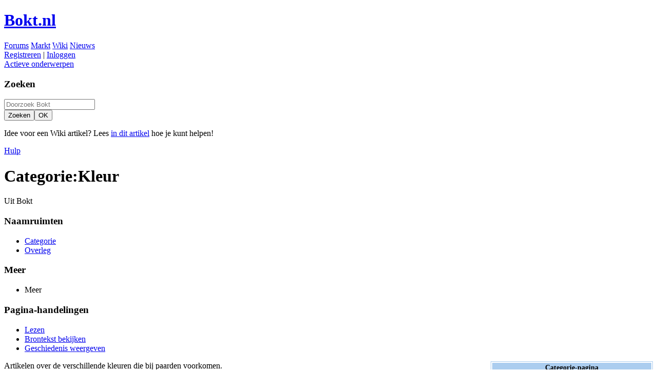

--- FILE ---
content_type: text/html; charset=UTF-8
request_url: https://www.bokt.nl/wiki/Categorie:Kleur
body_size: 12270
content:
<!DOCTYPE html>
<html class="client-nojs" lang="nl" dir="ltr">
<head>
<meta charset="UTF-8"/>
<title>Categorie:Kleur - Paarden-encyclopedie</title>
<script>document.documentElement.className="client-js";RLCONF={"wgBreakFrames":false,"wgSeparatorTransformTable":[",\t.",".\t,"],"wgDigitTransformTable":["",""],"wgDefaultDateFormat":"dmy","wgMonthNames":["","januari","februari","maart","april","mei","juni","juli","augustus","september","oktober","november","december"],"wgRequestId":"3d6886a065a682c2bb9076e3","wgCSPNonce":false,"wgCanonicalNamespace":"Category","wgCanonicalSpecialPageName":false,"wgNamespaceNumber":14,"wgPageName":"Categorie:Kleur","wgTitle":"Kleur","wgCurRevisionId":5910,"wgRevisionId":5910,"wgArticleId":2547,"wgIsArticle":true,"wgIsRedirect":false,"wgAction":"view","wgUserName":null,"wgUserGroups":["*"],"wgCategories":["Exterieur","Fokkerij"],"wgPageContentLanguage":"nl","wgPageContentModel":"wikitext","wgRelevantPageName":"Categorie:Kleur","wgRelevantArticleId":2547,"wgIsProbablyEditable":false,"wgRelevantPageIsProbablyEditable":false,"wgRestrictionEdit":[],"wgRestrictionMove":[],"wgFlaggedRevsParams":{"tags":{"accuracy":{
"levels":3}}}};RLSTATE={"site.styles":"ready","user.styles":"ready","user":"ready","user.options":"loading","mediawiki.action.styles":"ready","mediawiki.page.gallery.styles":"ready","mediawiki.helplink":"ready","skins.boktheader":"ready","skins.timeless":"ready"};RLPAGEMODULES=["site","mediawiki.page.ready","skins.timeless.js","skins.boktheader.js"];</script>
<script>(RLQ=window.RLQ||[]).push(function(){mw.loader.implement("user.options@12s5i",function($,jQuery,require,module){mw.user.tokens.set({"patrolToken":"+\\","watchToken":"+\\","csrfToken":"+\\"});});});</script>
<link rel="stylesheet" href="/w/load.php?lang=nl&amp;modules=mediawiki.action.styles%7Cmediawiki.helplink%7Cmediawiki.page.gallery.styles%7Cskins.boktheader%2Ctimeless&amp;only=styles&amp;skin=boktless"/>
<script async="" src="/w/load.php?lang=nl&amp;modules=startup&amp;only=scripts&amp;raw=1&amp;skin=boktless"></script>
<!--[if IE]><link rel="stylesheet" href="/w/skins/Timeless/resources/IE9fixes.css?ffe73" media="screen"/><![endif]-->
<meta name="generator" content="MediaWiki 1.39.3"/>
<meta name="format-detection" content="telephone=no"/>
<meta name="viewport" content="width=device-width, initial-scale=1.0, user-scalable=yes, minimum-scale=0.25, maximum-scale=5.0"/>
<link rel="icon" href="/favicon.ico"/>
<link rel="search" type="application/opensearchdescription+xml" href="/w/opensearch_desc.php" title="Bokt (nl)"/>
<link rel="EditURI" type="application/rsd+xml" href="https://www.bokt.nl/w/api.php?action=rsd"/>
<link rel="license" href="https://creativecommons.org/licenses/by-sa/2.5/deed.nl"/>
<link rel="alternate" type="application/atom+xml" title="Bokt Atom-feed" href="/w/index.php?title=Speciaal:RecenteWijzigingen&amp;feed=atom"/>
</head>
<body class="mediawiki ltr sitedir-ltr mw-hide-empty-elt ns-14 ns-subject page-Categorie_Kleur rootpage-Categorie_Kleur skin-boktless action-view skin--responsive"><div id="mw-wrapper">

<!--[if lt IE 9]>
<script type="text/javascript">
 document.createElement('header');
</script>
<![endif]-->
<header id="pageheader" class="guest">
<div>
    <div id='div-gpt-ad-header'>
    <script type='text/javascript'>
    googletag.cmd.push(function() { googletag.display('div-gpt-ad-header'); });
    </script>
  </div>
    <h1 id="logodesc">
      <a href="/" accesskey="1">Bokt.nl</a>
  </h1>
  <div id="section-choice">
      <a class="first" href="/forums/">Forums</a>
      <a href="/markt/" >Markt</a>
      <a class="currentpage" href="/wiki/" >Wiki</a>
      <a href="/" >Nieuws</a>
  </div>
  <div id="usermenu">
        <a id="user-register" href="/forums/ucp.php?mode=register">Registreren</a> | <a id="user-login" href="/w/index.php?title=Speciaal:Aanmelden&returnto=Categorie%3AKleur">Inloggen</a>
      </div>

  <div id="quicklinks">
      <a href="/forums/search.php?search_id=active_topics" class="activetopics">Actieve onderwerpen</a>
      </div>
</div>
</header>
<script>

</script>

<div id="mw-header-container" class="ts-container"><div id="mw-header" class="ts-inner"><div class="mw-portlet" id="p-search"><h3 lang="nl" dir="ltr"><label for="searchInput">Zoeken</label></h3><form action="/w/index.php" id="searchform"><div id="simpleSearch"><div id="searchInput-container"><input type="search" name="search" placeholder="Doorzoek Bokt" aria-label="Doorzoek Bokt" autocapitalize="sentences" title="Doorzoek Bokt [f]" accesskey="f" id="searchInput"/></div><input type="hidden" value="Speciaal:Zoeken" name="title"/><input class="searchButton mw-fallbackSearchButton" type="submit" name="fulltext" title="Alle pagina&#039;s op deze tekst doorzoeken" id="mw-searchButton" value="Zoeken"/><input class="searchButton" type="submit" name="go" title="Naar een pagina met deze naam gaan als deze bestaat" id="searchButton" value="OK"/></div></form></div></div><div class="visualClear"></div></div><div id="menus-cover"></div><div id="mw-content-container" class="ts-container"><div id="mw-content-block" class="ts-inner"><div id="mw-content-wrapper"><div id="mw-content"><div id="content" class="mw-body" role="main"><div id="siteNotice"><div id="localNotice"><div class="sitenotice" lang="nl" dir="ltr"><p>Idee voor een Wiki artikel? Lees <a href="/wiki/Help:Handleiding_schrijvers" title="Help:Handleiding schrijvers">in dit artikel</a> hoe je kunt helpen!
</p></div></div></div><div class="mw-indicators">
<div id="mw-indicator-mw-helplink" class="mw-indicator"><a href="https://www.mediawiki.org/wiki/Special:MyLanguage/Help:Categories" target="_blank" class="mw-helplink">Hulp</a></div>
</div>
<h1 id="firstHeading" class="firstHeading mw-first-heading"><span class="mw-page-title-namespace">Categorie</span><span class="mw-page-title-separator">:</span><span class="mw-page-title-main">Kleur</span></h1><div id="bodyContentOuter"><div id="siteSub">Uit Bokt</div><div id="mw-page-header-links"><div role="navigation" class="mw-portlet tools-inline" id="p-namespaces" aria-labelledby="p-namespaces-label"><h3 id="p-namespaces-label" lang="nl" dir="ltr">Naamruimten</h3><div class="mw-portlet-body"><ul lang="nl" dir="ltr"><li id="ca-nstab-category" class="selected mw-list-item"><a href="/wiki/Categorie:Kleur" title="Categoriepagina bekijken [c]" accesskey="c"><span>Categorie</span></a></li><li id="ca-talk" class="new mw-list-item"><a href="/w/index.php?title=Overleg_categorie:Kleur&amp;action=edit&amp;redlink=1" rel="discussion" title="Overleg over deze pagina (de pagina bestaat niet) [t]" accesskey="t"><span>Overleg</span></a></li></ul></div></div><div role="navigation" class="mw-portlet tools-inline" id="p-more" aria-labelledby="p-more-label"><h3 id="p-more-label" lang="nl" dir="ltr">Meer</h3><div class="mw-portlet-body"><ul lang="nl" dir="ltr"><li id="ca-more" class="dropdown-toggle mw-list-item"><span>Meer</span></li></ul></div></div><div role="navigation" class="mw-portlet tools-inline" id="p-views" aria-labelledby="p-views-label"><h3 id="p-views-label" lang="nl" dir="ltr">Pagina-handelingen</h3><div class="mw-portlet-body"><ul lang="nl" dir="ltr"><li id="ca-view" class="selected mw-list-item"><a href="/wiki/Categorie:Kleur"><span>Lezen</span></a></li><li id="ca-viewsource" class="mw-list-item"><a href="/w/index.php?title=Categorie:Kleur&amp;action=edit" title="Deze pagina is beveiligd.&#10;U kunt wel de broncode bekijken. [e]" accesskey="e"><span>Brontekst bekijken</span></a></li><li id="ca-history" class="mw-list-item"><a href="/w/index.php?title=Categorie:Kleur&amp;action=history" title="Eerdere versies van deze pagina [h]" accesskey="h"><span>Geschiedenis weergeven</span></a></li></ul></div></div></div><div class="visualClear"></div><div id="bodyContent"><div id="contentSub"></div><div id="mw-content-text" class="mw-body-content mw-content-ltr" lang="nl" dir="ltr"><div class="mw-parser-output"><table style="float:right; width:25%; border: 1px solid #abcdef; font-size: 90%; background:white;">

<tbody><tr style="background:#abcdef;">
<th>Categorie-pagina
</th></tr>
<tr>
<td>Dit is een <b><a href="/wiki/Help:Categorie" title="Help:Categorie">categorie-pagina</a></b>. Hier zijn alle artikelen, ondercategorieën en afbeeldingen te vinden die met het betreffende onderwerp te maken hebben. <i>Zie ook de <a href="/wiki/Help:Categorie" title="Help:Categorie">handleiding over dit onderwerp</a></i>.
</td></tr>
<tr style="background:#abcdef;">
<th>Andere categorieën bekijken
</th></tr>
<tr>
<td>
<ul><li><a href="/wiki/Categorie:Hoofdcategorie" title="Categorie:Hoofdcategorie">Hoofdcategorieën</a></li>
<li><a href="/wiki/Speciaal:Categorie%C3%ABn" title="Speciaal:Categorieën">Alfabetische lijst</a></li></ul>
</td></tr></tbody></table>
<p>Artikelen over de verschillende kleuren die bij paarden voorkomen.
</p>
<!-- Saved in parser cache with key wikidb:pcache:idhash:2547-0!canonical and timestamp 20251224042802 and revision id 5910.
 -->
</div><div class="mw-category-generated" lang="nl" dir="ltr"><div id="mw-subcategories">
<h2>Ondercategorieën</h2>
<p>Deze categorie bevat de volgende 7 subcategorieën, van de 7 in totaal.
</p><div lang="nl" dir="ltr" class="mw-content-ltr"><div class="mw-category mw-category-columns"><div class="mw-category-group"><h3>A</h3>
<ul><li><a href="/wiki/Categorie:Aftekening" title="Categorie:Aftekening">Aftekening</a></li>
<li><a href="/wiki/Categorie:Appaloosa" title="Categorie:Appaloosa">Appaloosa</a></li></ul></div><div class="mw-category-group"><h3>B</h3>
<ul><li><a href="/wiki/Categorie:Bont" title="Categorie:Bont">Bont</a></li></ul></div><div class="mw-category-group"><h3>K</h3>
<ul><li><a href="/wiki/Categorie:Kaspisch_paard" title="Categorie:Kaspisch paard">Kaspisch paard</a></li>
<li><a href="/wiki/Categorie:Kleurfoto%27s" title="Categorie:Kleurfoto&#039;s">Kleurfoto&#039;s</a></li>
<li><a href="/wiki/Categorie:Kleurmutatie" title="Categorie:Kleurmutatie">Kleurmutatie</a></li></ul></div><div class="mw-category-group"><h3>P</h3>
<ul><li><a href="/wiki/Categorie:Pottok" title="Categorie:Pottok">Pottok</a></li></ul></div></div></div>
</div><div id="mw-pages">
<h2>Pagina’s in categorie "Kleur"</h2>
<p>Deze categorie bevat de volgende 29 pagina’s, van de 29 in totaal.
</p><div lang="nl" dir="ltr" class="mw-content-ltr"><div class="mw-category mw-category-columns"><div class="mw-category-group"><h3>A</h3>
<ul><li><a href="/wiki/Agouti" title="Agouti">Agouti</a></li>
<li><a href="/wiki/Appaloosa_(kleur)" title="Appaloosa (kleur)">Appaloosa (kleur)</a></li></ul></div><div class="mw-category-group"><h3>B</h3>
<ul><li><a href="/wiki/Bruin" title="Bruin">Bruin</a></li></ul></div><div class="mw-category-group"><h3>C</h3>
<ul><li><a href="/wiki/Champagne" title="Champagne">Champagne</a></li>
<li><a href="/wiki/Creme" title="Creme">Creme</a></li></ul></div><div class="mw-category-group"><h3>D</h3>
<ul><li><a href="/wiki/Dominant_wit" title="Dominant wit">Dominant wit</a></li></ul></div><div class="mw-category-group"><h3>F</h3>
<ul><li><a href="/wiki/Flaxen" title="Flaxen">Flaxen</a></li>
<li><a href="/wiki/Frame_overo" title="Frame overo">Frame overo</a></li></ul></div><div class="mw-category-group"><h3>K</h3>
<ul><li><a href="/wiki/KIT_gen" title="KIT gen">KIT gen</a></li>
<li><a href="/wiki/Kleur" title="Kleur">Kleur</a></li>
<li><a href="/wiki/Kleurencombinatie" title="Kleurencombinatie">Kleurencombinatie</a></li>
<li><a href="/wiki/Kleurfoto%27s" title="Kleurfoto&#039;s">Kleurfoto&#039;s</a></li>
<li><a href="/wiki/Kleurmutatie" title="Kleurmutatie">Kleurmutatie</a></li></ul></div><div class="mw-category-group"><h3>M</h3>
<ul><li><a href="/wiki/Meelsnuit" title="Meelsnuit">Meelsnuit</a></li>
<li><a href="/wiki/Mushroom" title="Mushroom">Mushroom</a></li></ul></div><div class="mw-category-group"><h3>O</h3>
<ul><li><a href="/wiki/Overo_Lethal_White_Syndrome" title="Overo Lethal White Syndrome">Overo Lethal White Syndrome</a></li></ul></div><div class="mw-category-group"><h3>P</h3>
<ul><li><a href="/wiki/Palomino_(register)" title="Palomino (register)">Palomino (register)</a></li>
<li><a href="/wiki/Pearl" title="Pearl">Pearl</a></li></ul></div><div class="mw-category-group"><h3>R</h3>
<ul><li><a href="/wiki/Roan" title="Roan">Roan</a></li></ul></div><div class="mw-category-group"><h3>S</h3>
<ul><li><a href="/wiki/Sabino" title="Sabino">Sabino</a></li>
<li><a href="/wiki/Schimmel_(kleur)" title="Schimmel (kleur)">Schimmel (kleur)</a></li>
<li><a href="/wiki/Silver" title="Silver">Silver</a></li>
<li><a href="/wiki/Sooty" title="Sooty">Sooty</a></li>
<li><a href="/wiki/Splashed" title="Splashed">Splashed</a></li></ul></div><div class="mw-category-group"><h3>T</h3>
<ul><li><a href="/wiki/Tobiano" title="Tobiano">Tobiano</a></li></ul></div><div class="mw-category-group"><h3>V</h3>
<ul><li><a href="/wiki/Vliegenschimmel" title="Vliegenschimmel">Vliegenschimmel</a></li>
<li><a href="/wiki/Vos" title="Vos">Vos</a></li></ul></div><div class="mw-category-group"><h3>W</h3>
<ul><li><a href="/wiki/Wildkleur" title="Wildkleur">Wildkleur</a></li></ul></div><div class="mw-category-group"><h3>Z</h3>
<ul><li><a href="/wiki/Zwart" title="Zwart">Zwart</a></li></ul></div></div></div>
</div><div id="mw-category-media">
<h2>Media in categorie "Kleur"</h2>
<p>Deze categorie bevat de volgende 94 bestanden, van in totaal 94.
</p><ul class="gallery mw-gallery-traditional">
		<li class="gallerybox" style="width: 155px"><div style="width: 155px">
			<div class="thumb" style="width: 150px;"><div style="margin:30px auto;"><a href="/wiki/Bestand:Bcspots.jpg" class="image"><img alt="" src="//boktimg.nl/w/images/thumb/a/ac/Bcspots.jpg/120px-Bcspots.jpg" decoding="async" width="120" height="90" srcset="//boktimg.nl/w/images/thumb/a/ac/Bcspots.jpg/180px-Bcspots.jpg 1.5x, //boktimg.nl/w/images/thumb/a/ac/Bcspots.jpg/240px-Bcspots.jpg 2x" /></a></div></div>
			<div class="gallerytext">
<a href="/wiki/Bestand:Bcspots.jpg" class="galleryfilename galleryfilename-truncate" title="Bestand:Bcspots.jpg">Bcspots.jpg</a>
800 × 600; 172 kB<br />

			</div>
		</div></li>
		<li class="gallerybox" style="width: 155px"><div style="width: 155px">
			<div class="thumb" style="width: 150px;"><div style="margin:34.5px auto;"><a href="/wiki/Bestand:Brindlehond.jpg" class="image"><img alt="" src="//boktimg.nl/w/images/thumb/8/88/Brindlehond.jpg/120px-Brindlehond.jpg" decoding="async" width="120" height="81" srcset="//boktimg.nl/w/images/thumb/8/88/Brindlehond.jpg/180px-Brindlehond.jpg 1.5x, //boktimg.nl/w/images/thumb/8/88/Brindlehond.jpg/240px-Brindlehond.jpg 2x" /></a></div></div>
			<div class="gallerytext">
<a href="/wiki/Bestand:Brindlehond.jpg" class="galleryfilename galleryfilename-truncate" title="Bestand:Brindlehond.jpg">Brindlehond.jpg</a>
800 × 541; 149 kB<br />

			</div>
		</div></li>
		<li class="gallerybox" style="width: 155px"><div style="width: 155px">
			<div class="thumb" style="width: 150px;"><div style="margin:15.5px auto;"><a href="/wiki/Bestand:Champagneoog.jpg" class="image"><img alt="" src="//boktimg.nl/w/images/thumb/4/4e/Champagneoog.jpg/120px-Champagneoog.jpg" decoding="async" width="120" height="119" srcset="//boktimg.nl/w/images/thumb/4/4e/Champagneoog.jpg/180px-Champagneoog.jpg 1.5x, //boktimg.nl/w/images/thumb/4/4e/Champagneoog.jpg/240px-Champagneoog.jpg 2x" /></a></div></div>
			<div class="gallerytext">
<a href="/wiki/Bestand:Champagneoog.jpg" class="galleryfilename galleryfilename-truncate" title="Bestand:Champagneoog.jpg">Champagneoog.jpg</a>
506 × 500; 58 kB<br />

			</div>
		</div></li>
		<li class="gallerybox" style="width: 155px"><div style="width: 155px">
			<div class="thumb" style="width: 150px;"><div style="margin:15px auto;"><a href="/wiki/Bestand:Cremello_ijslander.jpg" class="image"><img alt="" src="//boktimg.nl/w/images/thumb/8/81/Cremello_ijslander.jpg/84px-Cremello_ijslander.jpg" decoding="async" width="84" height="120" srcset="//boktimg.nl/w/images/thumb/8/81/Cremello_ijslander.jpg/127px-Cremello_ijslander.jpg 1.5x, //boktimg.nl/w/images/thumb/8/81/Cremello_ijslander.jpg/169px-Cremello_ijslander.jpg 2x" /></a></div></div>
			<div class="gallerytext">
<a href="/wiki/Bestand:Cremello_ijslander.jpg" class="galleryfilename galleryfilename-truncate" title="Bestand:Cremello ijslander.jpg">Cremello ijslander.jpg</a>
502 × 712; 244 kB<br />

			</div>
		</div></li>
		<li class="gallerybox" style="width: 155px"><div style="width: 155px">
			<div class="thumb" style="width: 150px;"><div style="margin:19.5px auto;"><a href="/wiki/Bestand:Curlyhoofdfoto.jpg" class="image"><img alt="" src="//boktimg.nl/w/images/thumb/1/1a/Curlyhoofdfoto.jpg/120px-Curlyhoofdfoto.jpg" decoding="async" width="120" height="111" srcset="//boktimg.nl/w/images/thumb/1/1a/Curlyhoofdfoto.jpg/180px-Curlyhoofdfoto.jpg 1.5x, //boktimg.nl/w/images/thumb/1/1a/Curlyhoofdfoto.jpg/240px-Curlyhoofdfoto.jpg 2x" /></a></div></div>
			<div class="gallerytext">
<a href="/wiki/Bestand:Curlyhoofdfoto.jpg" class="galleryfilename galleryfilename-truncate" title="Bestand:Curlyhoofdfoto.jpg">Curlyhoofdfoto.jpg</a>
348 × 323; 39 kB<br />

			</div>
		</div></li>
		<li class="gallerybox" style="width: 155px"><div style="width: 155px">
			<div class="thumb" style="width: 150px;"><div style="margin:30px auto;"><a href="/wiki/Bestand:Kleurflaxen.jpg" class="image"><img alt="" src="//boktimg.nl/w/images/thumb/d/db/Kleurflaxen.jpg/120px-Kleurflaxen.jpg" decoding="async" width="120" height="90" srcset="//boktimg.nl/w/images/thumb/d/db/Kleurflaxen.jpg/180px-Kleurflaxen.jpg 1.5x, //boktimg.nl/w/images/thumb/d/db/Kleurflaxen.jpg/240px-Kleurflaxen.jpg 2x" /></a></div></div>
			<div class="gallerytext">
<a href="/wiki/Bestand:Kleurflaxen.jpg" class="galleryfilename galleryfilename-truncate" title="Bestand:Kleurflaxen.jpg">Kleurflaxen.jpg</a>
556 × 417; 60 kB<br />

			</div>
		</div></li>
		<li class="gallerybox" style="width: 155px"><div style="width: 155px">
			<div class="thumb" style="width: 150px;"><div style="margin:30px auto;"><a href="/wiki/Bestand:Kleurmeelsnuit.jpg" class="image"><img alt="" src="//boktimg.nl/w/images/thumb/f/fe/Kleurmeelsnuit.jpg/120px-Kleurmeelsnuit.jpg" decoding="async" width="120" height="90" srcset="//boktimg.nl/w/images/thumb/f/fe/Kleurmeelsnuit.jpg/180px-Kleurmeelsnuit.jpg 1.5x, //boktimg.nl/w/images/thumb/f/fe/Kleurmeelsnuit.jpg/240px-Kleurmeelsnuit.jpg 2x" /></a></div></div>
			<div class="gallerytext">
<a href="/wiki/Bestand:Kleurmeelsnuit.jpg" class="galleryfilename galleryfilename-truncate" title="Bestand:Kleurmeelsnuit.jpg">Kleurmeelsnuit.jpg</a>
800 × 600; 79 kB<br />

			</div>
		</div></li>
		<li class="gallerybox" style="width: 155px"><div style="width: 155px">
			<div class="thumb" style="width: 150px;"><div style="margin:34px auto;"><a href="/wiki/Bestand:Kleursplash.jpg" class="image"><img alt="" src="//boktimg.nl/w/images/thumb/1/16/Kleursplash.jpg/120px-Kleursplash.jpg" decoding="async" width="120" height="82" srcset="//boktimg.nl/w/images/thumb/1/16/Kleursplash.jpg/180px-Kleursplash.jpg 1.5x, //boktimg.nl/w/images/thumb/1/16/Kleursplash.jpg/240px-Kleursplash.jpg 2x" /></a></div></div>
			<div class="gallerytext">
<a href="/wiki/Bestand:Kleursplash.jpg" class="galleryfilename galleryfilename-truncate" title="Bestand:Kleursplash.jpg">Kleursplash.jpg</a>
500 × 343; 35 kB<br />

			</div>
		</div></li>
		<li class="gallerybox" style="width: 155px"><div style="width: 155px">
			<div class="thumb" style="width: 150px;"><div style="margin:25.5px auto;"><a href="/wiki/Bestand:Kleurulsblakk.jpg" class="image"><img alt="" src="//boktimg.nl/w/images/thumb/7/7d/Kleurulsblakk.jpg/120px-Kleurulsblakk.jpg" decoding="async" width="120" height="99" srcset="//boktimg.nl/w/images/thumb/7/7d/Kleurulsblakk.jpg/180px-Kleurulsblakk.jpg 1.5x, //boktimg.nl/w/images/thumb/7/7d/Kleurulsblakk.jpg/240px-Kleurulsblakk.jpg 2x" /></a></div></div>
			<div class="gallerytext">
<a href="/wiki/Bestand:Kleurulsblakk.jpg" class="galleryfilename galleryfilename-truncate" title="Bestand:Kleurulsblakk.jpg">Kleurulsblakk.jpg</a>
640 × 527; 97 kB<br />

			</div>
		</div></li>
		<li class="gallerybox" style="width: 155px"><div style="width: 155px">
			<div class="thumb" style="width: 150px;"><div style="margin:30px auto;"><a href="/wiki/Bestand:Kleurwildkleurbruin2.jpg" class="image"><img alt="" src="//boktimg.nl/w/images/thumb/4/42/Kleurwildkleurbruin2.jpg/120px-Kleurwildkleurbruin2.jpg" decoding="async" width="120" height="90" srcset="//boktimg.nl/w/images/thumb/4/42/Kleurwildkleurbruin2.jpg/180px-Kleurwildkleurbruin2.jpg 1.5x, //boktimg.nl/w/images/thumb/4/42/Kleurwildkleurbruin2.jpg/240px-Kleurwildkleurbruin2.jpg 2x" /></a></div></div>
			<div class="gallerytext">
<a href="/wiki/Bestand:Kleurwildkleurbruin2.jpg" class="galleryfilename galleryfilename-truncate" title="Bestand:Kleurwildkleurbruin2.jpg">Kleurwildkleurbruin2.jpg</a>
800 × 602; 92 kB<br />

			</div>
		</div></li>
		<li class="gallerybox" style="width: 155px"><div style="width: 155px">
			<div class="thumb" style="width: 150px;"><div style="margin:15px auto;"><a href="/wiki/Bestand:Palomino1.jpg" class="image"><img alt="" src="//boktimg.nl/w/images/thumb/7/7d/Palomino1.jpg/86px-Palomino1.jpg" decoding="async" width="86" height="120" srcset="//boktimg.nl/w/images/thumb/7/7d/Palomino1.jpg/129px-Palomino1.jpg 1.5x, //boktimg.nl/w/images/thumb/7/7d/Palomino1.jpg/172px-Palomino1.jpg 2x" /></a></div></div>
			<div class="gallerytext">
<a href="/wiki/Bestand:Palomino1.jpg" class="galleryfilename galleryfilename-truncate" title="Bestand:Palomino1.jpg">Palomino1.jpg</a>
538 × 750; 46 kB<br />

			</div>
		</div></li>
		<li class="gallerybox" style="width: 155px"><div style="width: 155px">
			<div class="thumb" style="width: 150px;"><div style="margin:15px auto;"><a href="/wiki/Bestand:Perlino.jpg" class="image"><img alt="" src="//boktimg.nl/w/images/thumb/5/5b/Perlino.jpg/80px-Perlino.jpg" decoding="async" width="80" height="120" srcset="//boktimg.nl/w/images/thumb/5/5b/Perlino.jpg/120px-Perlino.jpg 1.5x, //boktimg.nl/w/images/thumb/5/5b/Perlino.jpg/160px-Perlino.jpg 2x" /></a></div></div>
			<div class="gallerytext">
<a href="/wiki/Bestand:Perlino.jpg" class="galleryfilename galleryfilename-truncate" title="Bestand:Perlino.jpg">Perlino.jpg</a>
400 × 600; 50 kB<br />

			</div>
		</div></li>
		<li class="gallerybox" style="width: 155px"><div style="width: 155px">
			<div class="thumb" style="width: 150px;"><div style="margin:35px auto;"><a href="/wiki/Bestand:Schimmelveulen.jpg" class="image"><img alt="" src="//boktimg.nl/w/images/thumb/7/74/Schimmelveulen.jpg/120px-Schimmelveulen.jpg" decoding="async" width="120" height="80" srcset="//boktimg.nl/w/images/thumb/7/74/Schimmelveulen.jpg/180px-Schimmelveulen.jpg 1.5x, //boktimg.nl/w/images/thumb/7/74/Schimmelveulen.jpg/240px-Schimmelveulen.jpg 2x" /></a></div></div>
			<div class="gallerytext">
<a href="/wiki/Bestand:Schimmelveulen.jpg" class="galleryfilename galleryfilename-truncate" title="Bestand:Schimmelveulen.jpg">Schimmelveulen.jpg</a>
800 × 532; 290 kB<br />

			</div>
		</div></li>
		<li class="gallerybox" style="width: 155px"><div style="width: 155px">
			<div class="thumb" style="width: 150px;"><div style="margin:15px auto;"><a href="/wiki/Bestand:Tinker_driekleur.jpg" class="image"><img alt="" src="//boktimg.nl/w/images/thumb/4/4e/Tinker_driekleur.jpg/80px-Tinker_driekleur.jpg" decoding="async" width="80" height="120" srcset="//boktimg.nl/w/images/thumb/4/4e/Tinker_driekleur.jpg/120px-Tinker_driekleur.jpg 1.5x, //boktimg.nl/w/images/thumb/4/4e/Tinker_driekleur.jpg/160px-Tinker_driekleur.jpg 2x" /></a></div></div>
			<div class="gallerytext">
<a href="/wiki/Bestand:Tinker_driekleur.jpg" class="galleryfilename galleryfilename-truncate" title="Bestand:Tinker driekleur.jpg">Tinker driekleur.jpg</a>
427 × 640; 76 kB<br />

			</div>
		</div></li>
		<li class="gallerybox" style="width: 155px"><div style="width: 155px">
			<div class="thumb" style="width: 150px;"><div style="margin:30px auto;"><a href="/wiki/Bestand:WelshCob_Perlino.jpg" class="image"><img alt="" src="//boktimg.nl/w/images/thumb/d/df/WelshCob_Perlino.jpg/120px-WelshCob_Perlino.jpg" decoding="async" width="120" height="90" srcset="//boktimg.nl/w/images/thumb/d/df/WelshCob_Perlino.jpg/180px-WelshCob_Perlino.jpg 1.5x, //boktimg.nl/w/images/thumb/d/df/WelshCob_Perlino.jpg/240px-WelshCob_Perlino.jpg 2x" /></a></div></div>
			<div class="gallerytext">
<a href="/wiki/Bestand:WelshCob_Perlino.jpg" class="galleryfilename galleryfilename-truncate" title="Bestand:WelshCob Perlino.jpg">WelshCob Perlino.jpg</a>
800 × 600; 235 kB<br />

			</div>
		</div></li>
		<li class="gallerybox" style="width: 155px"><div style="width: 155px">
			<div class="thumb" style="width: 150px;"><div style="margin:30px auto;"><a href="/wiki/Bestand:Zilverappelzwart.jpg" class="image"><img alt="" src="//boktimg.nl/w/images/thumb/b/b7/Zilverappelzwart.jpg/120px-Zilverappelzwart.jpg" decoding="async" width="120" height="90" srcset="//boktimg.nl/w/images/thumb/b/b7/Zilverappelzwart.jpg/180px-Zilverappelzwart.jpg 1.5x, //boktimg.nl/w/images/thumb/b/b7/Zilverappelzwart.jpg/240px-Zilverappelzwart.jpg 2x" /></a></div></div>
			<div class="gallerytext">
<a href="/wiki/Bestand:Zilverappelzwart.jpg" class="galleryfilename galleryfilename-truncate" title="Bestand:Zilverappelzwart.jpg">Zilverappelzwart.jpg</a>
800 × 600; 124 kB<br />

			</div>
		</div></li>
		<li class="gallerybox" style="width: 155px"><div style="width: 155px">
			<div class="thumb" style="width: 150px;"><div style="margin:35px auto;"><a href="/wiki/Bestand:Amber_champagne.jpg" class="image"><img alt="" src="//boktimg.nl/w/images/thumb/f/f8/Amber_champagne.jpg/120px-Amber_champagne.jpg" decoding="async" width="120" height="80" srcset="//boktimg.nl/w/images/thumb/f/f8/Amber_champagne.jpg/180px-Amber_champagne.jpg 1.5x, //boktimg.nl/w/images/thumb/f/f8/Amber_champagne.jpg/240px-Amber_champagne.jpg 2x" /></a></div></div>
			<div class="gallerytext">
<a href="/wiki/Bestand:Amber_champagne.jpg" class="galleryfilename galleryfilename-truncate" title="Bestand:Amber champagne.jpg">Amber champagne.jpg</a>
800 × 533; 318 kB<br />

			</div>
		</div></li>
		<li class="gallerybox" style="width: 155px"><div style="width: 155px">
			<div class="thumb" style="width: 150px;"><div style="margin:15px auto;"><a href="/wiki/Bestand:Angela_Krooswijk_Power_and_Paint.jpg" class="image"><img alt="" src="//boktimg.nl/w/images/thumb/0/02/Angela_Krooswijk_Power_and_Paint.jpg/80px-Angela_Krooswijk_Power_and_Paint.jpg" decoding="async" width="80" height="120" srcset="//boktimg.nl/w/images/thumb/0/02/Angela_Krooswijk_Power_and_Paint.jpg/120px-Angela_Krooswijk_Power_and_Paint.jpg 1.5x, //boktimg.nl/w/images/thumb/0/02/Angela_Krooswijk_Power_and_Paint.jpg/160px-Angela_Krooswijk_Power_and_Paint.jpg 2x" /></a></div></div>
			<div class="gallerytext">
<a href="/wiki/Bestand:Angela_Krooswijk_Power_and_Paint.jpg" class="galleryfilename galleryfilename-truncate" title="Bestand:Angela Krooswijk Power and Paint.jpg">Angela Krooswijk Power and Paint.jpg</a>
534 × 800; 71 kB<br />

			</div>
		</div></li>
		<li class="gallerybox" style="width: 155px"><div style="width: 155px">
			<div class="thumb" style="width: 150px;"><div style="margin:30px auto;"><a href="/wiki/Bestand:Bay_blanket_appaloosa1.jpg" class="image"><img alt="" src="//boktimg.nl/w/images/thumb/d/de/Bay_blanket_appaloosa1.jpg/120px-Bay_blanket_appaloosa1.jpg" decoding="async" width="120" height="90" srcset="//boktimg.nl/w/images/thumb/d/de/Bay_blanket_appaloosa1.jpg/180px-Bay_blanket_appaloosa1.jpg 1.5x, //boktimg.nl/w/images/thumb/d/de/Bay_blanket_appaloosa1.jpg/240px-Bay_blanket_appaloosa1.jpg 2x" /></a></div></div>
			<div class="gallerytext">
<a href="/wiki/Bestand:Bay_blanket_appaloosa1.jpg" class="galleryfilename galleryfilename-truncate" title="Bestand:Bay blanket appaloosa1.jpg">Bay blanket appaloosa1.jpg</a>
624 × 468; 70 kB<br />

			</div>
		</div></li>
		<li class="gallerybox" style="width: 155px"><div style="width: 155px">
			<div class="thumb" style="width: 150px;"><div style="margin:33.5px auto;"><a href="/wiki/Bestand:Belgstandfoto.jpg" class="image"><img alt="" src="//boktimg.nl/w/images/thumb/1/1d/Belgstandfoto.jpg/120px-Belgstandfoto.jpg" decoding="async" width="120" height="83" srcset="//boktimg.nl/w/images/thumb/1/1d/Belgstandfoto.jpg/180px-Belgstandfoto.jpg 1.5x, //boktimg.nl/w/images/thumb/1/1d/Belgstandfoto.jpg/240px-Belgstandfoto.jpg 2x" /></a></div></div>
			<div class="gallerytext">
<a href="/wiki/Bestand:Belgstandfoto.jpg" class="galleryfilename galleryfilename-truncate" title="Bestand:Belgstandfoto.jpg">Belgstandfoto.jpg</a>
772 × 532; 108 kB<br />

			</div>
		</div></li>
		<li class="gallerybox" style="width: 155px"><div style="width: 155px">
			<div class="thumb" style="width: 150px;"><div style="margin:35px auto;"><a href="/wiki/Bestand:Blauwe_stippen_neus_champagne.jpg" class="image"><img alt="" src="//boktimg.nl/w/images/thumb/1/1f/Blauwe_stippen_neus_champagne.jpg/120px-Blauwe_stippen_neus_champagne.jpg" decoding="async" width="120" height="80" srcset="//boktimg.nl/w/images/thumb/1/1f/Blauwe_stippen_neus_champagne.jpg/180px-Blauwe_stippen_neus_champagne.jpg 1.5x, //boktimg.nl/w/images/thumb/1/1f/Blauwe_stippen_neus_champagne.jpg/240px-Blauwe_stippen_neus_champagne.jpg 2x" /></a></div></div>
			<div class="gallerytext">
<a href="/wiki/Bestand:Blauwe_stippen_neus_champagne.jpg" class="galleryfilename galleryfilename-truncate" title="Bestand:Blauwe stippen neus champagne.jpg">Blauwe stippen neus champagne.jpg</a>
2.335 × 1.563; 400 kB<br />

			</div>
		</div></li>
		<li class="gallerybox" style="width: 155px"><div style="width: 155px">
			<div class="thumb" style="width: 150px;"><div style="margin:35px auto;"><a href="/wiki/Bestand:Blauwe_stippen_oog_champagne.jpg" class="image"><img alt="" src="//boktimg.nl/w/images/thumb/a/aa/Blauwe_stippen_oog_champagne.jpg/120px-Blauwe_stippen_oog_champagne.jpg" decoding="async" width="120" height="80" srcset="//boktimg.nl/w/images/thumb/a/aa/Blauwe_stippen_oog_champagne.jpg/180px-Blauwe_stippen_oog_champagne.jpg 1.5x, //boktimg.nl/w/images/thumb/a/aa/Blauwe_stippen_oog_champagne.jpg/240px-Blauwe_stippen_oog_champagne.jpg 2x" /></a></div></div>
			<div class="gallerytext">
<a href="/wiki/Bestand:Blauwe_stippen_oog_champagne.jpg" class="galleryfilename galleryfilename-truncate" title="Bestand:Blauwe stippen oog champagne.jpg">Blauwe stippen oog champagne.jpg</a>
2.264 × 1.515; 531 kB<br />

			</div>
		</div></li>
		<li class="gallerybox" style="width: 155px"><div style="width: 155px">
			<div class="thumb" style="width: 150px;"><div style="margin:35px auto;"><a href="/wiki/Bestand:Bloody_shoulder.jpg" class="image"><img alt="" src="//boktimg.nl/w/images/thumb/9/95/Bloody_shoulder.jpg/120px-Bloody_shoulder.jpg" decoding="async" width="120" height="80" srcset="//boktimg.nl/w/images/thumb/9/95/Bloody_shoulder.jpg/180px-Bloody_shoulder.jpg 1.5x, //boktimg.nl/w/images/thumb/9/95/Bloody_shoulder.jpg/240px-Bloody_shoulder.jpg 2x" /></a></div></div>
			<div class="gallerytext">
<a href="/wiki/Bestand:Bloody_shoulder.jpg" class="galleryfilename galleryfilename-truncate" title="Bestand:Bloody shoulder.jpg">Bloody shoulder.jpg</a>
800 × 532; 156 kB<br />

			</div>
		</div></li>
		<li class="gallerybox" style="width: 155px"><div style="width: 155px">
			<div class="thumb" style="width: 150px;"><div style="margin:39px auto;"><a href="/wiki/Bestand:BloodyshoulderLifaya.jpg" class="image"><img alt="" src="//boktimg.nl/w/images/thumb/e/e6/BloodyshoulderLifaya.jpg/120px-BloodyshoulderLifaya.jpg" decoding="async" width="120" height="72" srcset="//boktimg.nl/w/images/thumb/e/e6/BloodyshoulderLifaya.jpg/180px-BloodyshoulderLifaya.jpg 1.5x, //boktimg.nl/w/images/thumb/e/e6/BloodyshoulderLifaya.jpg/240px-BloodyshoulderLifaya.jpg 2x" /></a></div></div>
			<div class="gallerytext">
<a href="/wiki/Bestand:BloodyshoulderLifaya.jpg" class="galleryfilename galleryfilename-truncate" title="Bestand:BloodyshoulderLifaya.jpg">BloodyshoulderLifaya.jpg</a>
800 × 482; 51 kB<br />

			</div>
		</div></li>
		<li class="gallerybox" style="width: 155px"><div style="width: 155px">
			<div class="thumb" style="width: 150px;"><div style="margin:30px auto;"><a href="/wiki/Bestand:Bont.jpg" class="image"><img alt="" src="//boktimg.nl/w/images/thumb/7/73/Bont.jpg/120px-Bont.jpg" decoding="async" width="120" height="90" srcset="//boktimg.nl/w/images/thumb/7/73/Bont.jpg/180px-Bont.jpg 1.5x, //boktimg.nl/w/images/thumb/7/73/Bont.jpg/240px-Bont.jpg 2x" /></a></div></div>
			<div class="gallerytext">
<a href="/wiki/Bestand:Bont.jpg" class="galleryfilename galleryfilename-truncate" title="Bestand:Bont.jpg">Bont.jpg</a>
1.600 × 1.200; 1,49 MB<br />

			</div>
		</div></li>
		<li class="gallerybox" style="width: 155px"><div style="width: 155px">
			<div class="thumb" style="width: 150px;"><div style="margin:35px auto;"><a href="/wiki/Bestand:Bruinbonte_tinker_galop.jpg" class="image"><img alt="" src="//boktimg.nl/w/images/thumb/e/ee/Bruinbonte_tinker_galop.jpg/120px-Bruinbonte_tinker_galop.jpg" decoding="async" width="120" height="80" srcset="//boktimg.nl/w/images/thumb/e/ee/Bruinbonte_tinker_galop.jpg/180px-Bruinbonte_tinker_galop.jpg 1.5x, //boktimg.nl/w/images/thumb/e/ee/Bruinbonte_tinker_galop.jpg/240px-Bruinbonte_tinker_galop.jpg 2x" /></a></div></div>
			<div class="gallerytext">
<a href="/wiki/Bestand:Bruinbonte_tinker_galop.jpg" class="galleryfilename galleryfilename-truncate" title="Bestand:Bruinbonte tinker galop.jpg">Bruinbonte tinker galop.jpg</a>
3.504 × 2.336; 1,04 MB<br />

			</div>
		</div></li>
		<li class="gallerybox" style="width: 155px"><div style="width: 155px">
			<div class="thumb" style="width: 150px;"><div style="margin:15px auto;"><a href="/wiki/Bestand:Champagne.jpg" class="image"><img alt="" src="//boktimg.nl/w/images/thumb/3/39/Champagne.jpg/80px-Champagne.jpg" decoding="async" width="80" height="120" srcset="//boktimg.nl/w/images/thumb/3/39/Champagne.jpg/120px-Champagne.jpg 1.5x, //boktimg.nl/w/images/thumb/3/39/Champagne.jpg/160px-Champagne.jpg 2x" /></a></div></div>
			<div class="gallerytext">
<a href="/wiki/Bestand:Champagne.jpg" class="galleryfilename galleryfilename-truncate" title="Bestand:Champagne.jpg">Champagne.jpg</a>
533 × 800; 372 kB<br />

			</div>
		</div></li>
		<li class="gallerybox" style="width: 155px"><div style="width: 155px">
			<div class="thumb" style="width: 150px;"><div style="margin:33px auto;"><a href="/wiki/Bestand:Cremello_hengst.jpg" class="image"><img alt="" src="//boktimg.nl/w/images/thumb/5/5c/Cremello_hengst.jpg/120px-Cremello_hengst.jpg" decoding="async" width="120" height="84" srcset="//boktimg.nl/w/images/thumb/5/5c/Cremello_hengst.jpg/180px-Cremello_hengst.jpg 1.5x, //boktimg.nl/w/images/thumb/5/5c/Cremello_hengst.jpg/240px-Cremello_hengst.jpg 2x" /></a></div></div>
			<div class="gallerytext">
<a href="/wiki/Bestand:Cremello_hengst.jpg" class="galleryfilename galleryfilename-truncate" title="Bestand:Cremello hengst.jpg">Cremello hengst.jpg</a>
700 × 491; 152 kB<br />

			</div>
		</div></li>
		<li class="gallerybox" style="width: 155px"><div style="width: 155px">
			<div class="thumb" style="width: 150px;"><div style="margin:17.5px auto;"><a href="/wiki/Bestand:Cremello_hoofdfoto.jpeg" class="image"><img alt="" src="//boktimg.nl/w/images/thumb/b/b4/Cremello_hoofdfoto.jpeg/120px-Cremello_hoofdfoto.jpeg" decoding="async" width="120" height="115" srcset="//boktimg.nl/w/images/thumb/b/b4/Cremello_hoofdfoto.jpeg/180px-Cremello_hoofdfoto.jpeg 1.5x, //boktimg.nl/w/images/thumb/b/b4/Cremello_hoofdfoto.jpeg/240px-Cremello_hoofdfoto.jpeg 2x" /></a></div></div>
			<div class="gallerytext">
<a href="/wiki/Bestand:Cremello_hoofdfoto.jpeg" class="galleryfilename galleryfilename-truncate" title="Bestand:Cremello hoofdfoto.jpeg">Cremello hoofdfoto.jpeg</a>
700 × 669; 91 kB<br />

			</div>
		</div></li>
		<li class="gallerybox" style="width: 155px"><div style="width: 155px">
			<div class="thumb" style="width: 150px;"><div style="margin:15px auto;"><a href="/wiki/Bestand:Cremello.png" class="image"><img alt="" src="//boktimg.nl/w/images/thumb/f/ff/Cremello.png/83px-Cremello.png" decoding="async" width="83" height="120" srcset="//boktimg.nl/w/images/thumb/f/ff/Cremello.png/124px-Cremello.png 1.5x, //boktimg.nl/w/images/thumb/f/ff/Cremello.png/165px-Cremello.png 2x" /></a></div></div>
			<div class="gallerytext">
<a href="/wiki/Bestand:Cremello.png" class="galleryfilename galleryfilename-truncate" title="Bestand:Cremello.png">Cremello.png</a>
620 × 900; 752 kB<br />

			</div>
		</div></li>
		<li class="gallerybox" style="width: 155px"><div style="width: 155px">
			<div class="thumb" style="width: 150px;"><div style="margin:22.5px auto;"><a href="/wiki/Bestand:Curlystandfoto.jpg" class="image"><img alt="" src="//boktimg.nl/w/images/thumb/5/56/Curlystandfoto.jpg/120px-Curlystandfoto.jpg" decoding="async" width="120" height="105" srcset="//boktimg.nl/w/images/thumb/5/56/Curlystandfoto.jpg/180px-Curlystandfoto.jpg 1.5x, //boktimg.nl/w/images/thumb/5/56/Curlystandfoto.jpg/240px-Curlystandfoto.jpg 2x" /></a></div></div>
			<div class="gallerytext">
<a href="/wiki/Bestand:Curlystandfoto.jpg" class="galleryfilename galleryfilename-truncate" title="Bestand:Curlystandfoto.jpg">Curlystandfoto.jpg</a>
600 × 527; 65 kB<br />

			</div>
		</div></li>
		<li class="gallerybox" style="width: 155px"><div style="width: 155px">
			<div class="thumb" style="width: 150px;"><div style="margin:34px auto;"><a href="/wiki/Bestand:Dominant_wit1.jpg" class="image"><img alt="" src="//boktimg.nl/w/images/thumb/3/35/Dominant_wit1.jpg/120px-Dominant_wit1.jpg" decoding="async" width="120" height="82" srcset="//boktimg.nl/w/images/thumb/3/35/Dominant_wit1.jpg/180px-Dominant_wit1.jpg 1.5x, //boktimg.nl/w/images/thumb/3/35/Dominant_wit1.jpg/240px-Dominant_wit1.jpg 2x" /></a></div></div>
			<div class="gallerytext">
<a href="/wiki/Bestand:Dominant_wit1.jpg" class="galleryfilename galleryfilename-truncate" title="Bestand:Dominant wit1.jpg">Dominant wit1.jpg</a>
800 × 548; 91 kB<br />

			</div>
		</div></li>
		<li class="gallerybox" style="width: 155px"><div style="width: 155px">
			<div class="thumb" style="width: 150px;"><div style="margin:30.5px auto;"><a href="/wiki/Bestand:Doncremello-small.jpg" class="image"><img alt="" src="//boktimg.nl/w/images/thumb/c/c2/Doncremello-small.jpg/120px-Doncremello-small.jpg" decoding="async" width="120" height="89" srcset="//boktimg.nl/w/images/thumb/c/c2/Doncremello-small.jpg/180px-Doncremello-small.jpg 1.5x, //boktimg.nl/w/images/thumb/c/c2/Doncremello-small.jpg/240px-Doncremello-small.jpg 2x" /></a></div></div>
			<div class="gallerytext">
<a href="/wiki/Bestand:Doncremello-small.jpg" class="galleryfilename galleryfilename-truncate" title="Bestand:Doncremello-small.jpg">Doncremello-small.jpg</a>
500 × 372; 27 kB<br />

			</div>
		</div></li>
		<li class="gallerybox" style="width: 155px"><div style="width: 155px">
			<div class="thumb" style="width: 150px;"><div style="margin:34px auto;"><a href="/wiki/Bestand:Dunalino.jpg" class="image"><img alt="" src="//boktimg.nl/w/images/thumb/d/d9/Dunalino.jpg/120px-Dunalino.jpg" decoding="async" width="120" height="82" srcset="//boktimg.nl/w/images/thumb/d/d9/Dunalino.jpg/180px-Dunalino.jpg 1.5x, //boktimg.nl/w/images/thumb/d/d9/Dunalino.jpg/240px-Dunalino.jpg 2x" /></a></div></div>
			<div class="gallerytext">
<a href="/wiki/Bestand:Dunalino.jpg" class="galleryfilename galleryfilename-truncate" title="Bestand:Dunalino.jpg">Dunalino.jpg</a>
900 × 612; 594 kB<br />

			</div>
		</div></li>
		<li class="gallerybox" style="width: 155px"><div style="width: 155px">
			<div class="thumb" style="width: 150px;"><div style="margin:15px auto;"><a href="/wiki/Bestand:Few_Spot_spikkels_ogen_en_mond.jpg" class="image"><img alt="" src="//boktimg.nl/w/images/thumb/2/20/Few_Spot_spikkels_ogen_en_mond.jpg/80px-Few_Spot_spikkels_ogen_en_mond.jpg" decoding="async" width="80" height="120" srcset="//boktimg.nl/w/images/thumb/2/20/Few_Spot_spikkels_ogen_en_mond.jpg/120px-Few_Spot_spikkels_ogen_en_mond.jpg 1.5x, //boktimg.nl/w/images/thumb/2/20/Few_Spot_spikkels_ogen_en_mond.jpg/160px-Few_Spot_spikkels_ogen_en_mond.jpg 2x" /></a></div></div>
			<div class="gallerytext">
<a href="/wiki/Bestand:Few_Spot_spikkels_ogen_en_mond.jpg" class="galleryfilename galleryfilename-truncate" title="Bestand:Few Spot spikkels ogen en mond.jpg">Few Spot spikkels ogen en mond.jpg</a>
427 × 640; 27 kB<br />

			</div>
		</div></li>
		<li class="gallerybox" style="width: 155px"><div style="width: 155px">
			<div class="thumb" style="width: 150px;"><div style="margin:15px auto;"><a href="/wiki/Bestand:Fjord_met_Kvit_verdunning_1.JPG" class="image"><img alt="" src="//boktimg.nl/w/images/thumb/f/f0/Fjord_met_Kvit_verdunning_1.JPG/90px-Fjord_met_Kvit_verdunning_1.JPG" decoding="async" width="90" height="120" srcset="//boktimg.nl/w/images/thumb/f/f0/Fjord_met_Kvit_verdunning_1.JPG/135px-Fjord_met_Kvit_verdunning_1.JPG 1.5x, //boktimg.nl/w/images/thumb/f/f0/Fjord_met_Kvit_verdunning_1.JPG/180px-Fjord_met_Kvit_verdunning_1.JPG 2x" /></a></div></div>
			<div class="gallerytext">
<a href="/wiki/Bestand:Fjord_met_Kvit_verdunning_1.JPG" class="galleryfilename galleryfilename-truncate" title="Bestand:Fjord met Kvit verdunning 1.JPG">Fjord met Kvit verdunning 1.JPG</a>
2.304 × 3.072; 1,76 MB<br />

			</div>
		</div></li>
		<li class="gallerybox" style="width: 155px"><div style="width: 155px">
			<div class="thumb" style="width: 150px;"><div style="margin:30px auto;"><a href="/wiki/Bestand:Fjord_met_Kvit_verdunning_2.JPG" class="image"><img alt="" src="//boktimg.nl/w/images/thumb/7/7e/Fjord_met_Kvit_verdunning_2.JPG/120px-Fjord_met_Kvit_verdunning_2.JPG" decoding="async" width="120" height="90" srcset="//boktimg.nl/w/images/thumb/7/7e/Fjord_met_Kvit_verdunning_2.JPG/180px-Fjord_met_Kvit_verdunning_2.JPG 1.5x, //boktimg.nl/w/images/thumb/7/7e/Fjord_met_Kvit_verdunning_2.JPG/240px-Fjord_met_Kvit_verdunning_2.JPG 2x" /></a></div></div>
			<div class="gallerytext">
<a href="/wiki/Bestand:Fjord_met_Kvit_verdunning_2.JPG" class="galleryfilename galleryfilename-truncate" title="Bestand:Fjord met Kvit verdunning 2.JPG">Fjord met Kvit verdunning 2.JPG</a>
3.072 × 2.304; 1,74 MB<br />

			</div>
		</div></li>
		<li class="gallerybox" style="width: 155px"><div style="width: 155px">
			<div class="thumb" style="width: 150px;"><div style="margin:35px auto;"><a href="/wiki/Bestand:Fries1.png" class="image"><img alt="" src="//boktimg.nl/w/images/thumb/7/7f/Fries1.png/120px-Fries1.png" decoding="async" width="120" height="80" srcset="//boktimg.nl/w/images/thumb/7/7f/Fries1.png/180px-Fries1.png 1.5x, //boktimg.nl/w/images/thumb/7/7f/Fries1.png/240px-Fries1.png 2x" /></a></div></div>
			<div class="gallerytext">
<a href="/wiki/Bestand:Fries1.png" class="galleryfilename galleryfilename-truncate" title="Bestand:Fries1.png">Fries1.png</a>
800 × 535; 404 kB<br />

			</div>
		</div></li>
		<li class="gallerybox" style="width: 155px"><div style="width: 155px">
			<div class="thumb" style="width: 150px;"><div style="margin:35px auto;"><a href="/wiki/Bestand:Fries2.png" class="image"><img alt="" src="//boktimg.nl/w/images/thumb/d/dc/Fries2.png/120px-Fries2.png" decoding="async" width="120" height="80" srcset="//boktimg.nl/w/images/thumb/d/dc/Fries2.png/180px-Fries2.png 1.5x, //boktimg.nl/w/images/thumb/d/dc/Fries2.png/240px-Fries2.png 2x" /></a></div></div>
			<div class="gallerytext">
<a href="/wiki/Bestand:Fries2.png" class="galleryfilename galleryfilename-truncate" title="Bestand:Fries2.png">Fries2.png</a>
800 × 536; 785 kB<br />

			</div>
		</div></li>
		<li class="gallerybox" style="width: 155px"><div style="width: 155px">
			<div class="thumb" style="width: 150px;"><div style="margin:15px auto;"><a href="/wiki/Bestand:Gen_heterozygoot_proto.png" class="image"><img alt="" src="//boktimg.nl/w/images/thumb/9/9d/Gen_heterozygoot_proto.png/120px-Gen_heterozygoot_proto.png" decoding="async" width="120" height="120" srcset="//boktimg.nl/w/images/9/9d/Gen_heterozygoot_proto.png 1.5x" /></a></div></div>
			<div class="gallerytext">
<a href="/wiki/Bestand:Gen_heterozygoot_proto.png" class="galleryfilename galleryfilename-truncate" title="Bestand:Gen heterozygoot proto.png">Gen heterozygoot proto.png</a>
180 × 180; 5 kB<br />

			</div>
		</div></li>
		<li class="gallerybox" style="width: 155px"><div style="width: 155px">
			<div class="thumb" style="width: 150px;"><div style="margin:15px auto;"><a href="/wiki/Bestand:Gen_heterozygoot_voszwart.png" class="image"><img alt="" src="//boktimg.nl/w/images/thumb/c/c2/Gen_heterozygoot_voszwart.png/120px-Gen_heterozygoot_voszwart.png" decoding="async" width="120" height="120" srcset="//boktimg.nl/w/images/c/c2/Gen_heterozygoot_voszwart.png 1.5x" /></a></div></div>
			<div class="gallerytext">
<a href="/wiki/Bestand:Gen_heterozygoot_voszwart.png" class="galleryfilename galleryfilename-truncate" title="Bestand:Gen heterozygoot voszwart.png">Gen heterozygoot voszwart.png</a>
180 × 180; 5 kB<br />

			</div>
		</div></li>
		<li class="gallerybox" style="width: 155px"><div style="width: 155px">
			<div class="thumb" style="width: 150px;"><div style="margin:15px auto;"><a href="/wiki/Bestand:Gen_homozygoot_vos.png" class="image"><img alt="" src="//boktimg.nl/w/images/thumb/1/1a/Gen_homozygoot_vos.png/120px-Gen_homozygoot_vos.png" decoding="async" width="120" height="120" srcset="//boktimg.nl/w/images/1/1a/Gen_homozygoot_vos.png 1.5x" /></a></div></div>
			<div class="gallerytext">
<a href="/wiki/Bestand:Gen_homozygoot_vos.png" class="galleryfilename galleryfilename-truncate" title="Bestand:Gen homozygoot vos.png">Gen homozygoot vos.png</a>
180 × 180; 5 kB<br />

			</div>
		</div></li>
		<li class="gallerybox" style="width: 155px"><div style="width: 155px">
			<div class="thumb" style="width: 150px;"><div style="margin:15px auto;"><a href="/wiki/Bestand:Gen_homozygoot_zwart.png" class="image"><img alt="" src="//boktimg.nl/w/images/thumb/2/2e/Gen_homozygoot_zwart.png/120px-Gen_homozygoot_zwart.png" decoding="async" width="120" height="120" srcset="//boktimg.nl/w/images/2/2e/Gen_homozygoot_zwart.png 1.5x" /></a></div></div>
			<div class="gallerytext">
<a href="/wiki/Bestand:Gen_homozygoot_zwart.png" class="galleryfilename galleryfilename-truncate" title="Bestand:Gen homozygoot zwart.png">Gen homozygoot zwart.png</a>
180 × 180; 5 kB<br />

			</div>
		</div></li>
		<li class="gallerybox" style="width: 155px"><div style="width: 155px">
			<div class="thumb" style="width: 150px;"><div style="margin:15px auto;"><a href="/wiki/Bestand:Gold_Champagne_tobiano.jpg" class="image"><img alt="" src="//boktimg.nl/w/images/thumb/f/f4/Gold_Champagne_tobiano.jpg/115px-Gold_Champagne_tobiano.jpg" decoding="async" width="115" height="120" srcset="//boktimg.nl/w/images/thumb/f/f4/Gold_Champagne_tobiano.jpg/173px-Gold_Champagne_tobiano.jpg 1.5x, //boktimg.nl/w/images/thumb/f/f4/Gold_Champagne_tobiano.jpg/230px-Gold_Champagne_tobiano.jpg 2x" /></a></div></div>
			<div class="gallerytext">
<a href="/wiki/Bestand:Gold_Champagne_tobiano.jpg" class="galleryfilename galleryfilename-truncate" title="Bestand:Gold Champagne tobiano.jpg">Gold Champagne tobiano.jpg</a>
1.120 × 1.167; 324 kB<br />

			</div>
		</div></li>
		<li class="gallerybox" style="width: 155px"><div style="width: 155px">
			<div class="thumb" style="width: 150px;"><div style="margin:15px auto;"><a href="/wiki/Bestand:Grulloroanbont.JPG" class="image"><img alt="" src="//boktimg.nl/w/images/thumb/d/d1/Grulloroanbont.JPG/80px-Grulloroanbont.JPG" decoding="async" width="80" height="120" srcset="//boktimg.nl/w/images/thumb/d/d1/Grulloroanbont.JPG/120px-Grulloroanbont.JPG 1.5x, //boktimg.nl/w/images/thumb/d/d1/Grulloroanbont.JPG/160px-Grulloroanbont.JPG 2x" /></a></div></div>
			<div class="gallerytext">
<a href="/wiki/Bestand:Grulloroanbont.JPG" class="galleryfilename galleryfilename-truncate" title="Bestand:Grulloroanbont.JPG">Grulloroanbont.JPG</a>
3.168 × 4.752; 11,06 MB<br />

			</div>
		</div></li>
		<li class="gallerybox" style="width: 155px"><div style="width: 155px">
			<div class="thumb" style="width: 150px;"><div style="margin:15px auto;"><a href="/wiki/Bestand:Haflinger_Sooty_hoofdfoto.png" class="image"><img alt="" src="//boktimg.nl/w/images/thumb/9/9a/Haflinger_Sooty_hoofdfoto.png/80px-Haflinger_Sooty_hoofdfoto.png" decoding="async" width="80" height="120" srcset="//boktimg.nl/w/images/thumb/9/9a/Haflinger_Sooty_hoofdfoto.png/120px-Haflinger_Sooty_hoofdfoto.png 1.5x, //boktimg.nl/w/images/thumb/9/9a/Haflinger_Sooty_hoofdfoto.png/161px-Haflinger_Sooty_hoofdfoto.png 2x" /></a></div></div>
			<div class="gallerytext">
<a href="/wiki/Bestand:Haflinger_Sooty_hoofdfoto.png" class="galleryfilename galleryfilename-truncate" title="Bestand:Haflinger Sooty hoofdfoto.png">Haflinger Sooty hoofdfoto.png</a>
429 × 640; 492 kB<br />

			</div>
		</div></li>
		<li class="gallerybox" style="width: 155px"><div style="width: 155px">
			<div class="thumb" style="width: 150px;"><div style="margin:35px auto;"><a href="/wiki/Bestand:Haflinger_sooty.jpg" class="image"><img alt="" src="//boktimg.nl/w/images/thumb/6/6b/Haflinger_sooty.jpg/120px-Haflinger_sooty.jpg" decoding="async" width="120" height="80" srcset="//boktimg.nl/w/images/thumb/6/6b/Haflinger_sooty.jpg/180px-Haflinger_sooty.jpg 1.5x, //boktimg.nl/w/images/thumb/6/6b/Haflinger_sooty.jpg/240px-Haflinger_sooty.jpg 2x" /></a></div></div>
			<div class="gallerytext">
<a href="/wiki/Bestand:Haflinger_sooty.jpg" class="galleryfilename galleryfilename-truncate" title="Bestand:Haflinger sooty.jpg">Haflinger sooty.jpg</a>
640 × 427; 315 kB<br />

			</div>
		</div></li>
		<li class="gallerybox" style="width: 155px"><div style="width: 155px">
			<div class="thumb" style="width: 150px;"><div style="margin:15px auto;"><a href="/wiki/Bestand:Haflinger_Sooty.png" class="image"><img alt="" src="//boktimg.nl/w/images/thumb/7/75/Haflinger_Sooty.png/80px-Haflinger_Sooty.png" decoding="async" width="80" height="120" srcset="//boktimg.nl/w/images/thumb/7/75/Haflinger_Sooty.png/120px-Haflinger_Sooty.png 1.5x, //boktimg.nl/w/images/thumb/7/75/Haflinger_Sooty.png/160px-Haflinger_Sooty.png 2x" /></a></div></div>
			<div class="gallerytext">
<a href="/wiki/Bestand:Haflinger_Sooty.png" class="galleryfilename galleryfilename-truncate" title="Bestand:Haflinger Sooty.png">Haflinger Sooty.png</a>
428 × 640; 535 kB<br />

			</div>
		</div></li>
		<li class="gallerybox" style="width: 155px"><div style="width: 155px">
			<div class="thumb" style="width: 150px;"><div style="margin:35px auto;"><a href="/wiki/Bestand:Haflinger_sooty1.jpg" class="image"><img alt="" src="//boktimg.nl/w/images/thumb/1/17/Haflinger_sooty1.jpg/120px-Haflinger_sooty1.jpg" decoding="async" width="120" height="80" srcset="//boktimg.nl/w/images/thumb/1/17/Haflinger_sooty1.jpg/180px-Haflinger_sooty1.jpg 1.5x, //boktimg.nl/w/images/thumb/1/17/Haflinger_sooty1.jpg/240px-Haflinger_sooty1.jpg 2x" /></a></div></div>
			<div class="gallerytext">
<a href="/wiki/Bestand:Haflinger_sooty1.jpg" class="galleryfilename galleryfilename-truncate" title="Bestand:Haflinger sooty1.jpg">Haflinger sooty1.jpg</a>
700 × 467; 461 kB<br />

			</div>
		</div></li>
		<li class="gallerybox" style="width: 155px"><div style="width: 155px">
			<div class="thumb" style="width: 150px;"><div style="margin:35px auto;"><a href="/wiki/Bestand:Haflinger_Sooty1.png" class="image"><img alt="" src="//boktimg.nl/w/images/thumb/7/7a/Haflinger_Sooty1.png/120px-Haflinger_Sooty1.png" decoding="async" width="120" height="80" srcset="//boktimg.nl/w/images/thumb/7/7a/Haflinger_Sooty1.png/180px-Haflinger_Sooty1.png 1.5x, //boktimg.nl/w/images/thumb/7/7a/Haflinger_Sooty1.png/240px-Haflinger_Sooty1.png 2x" /></a></div></div>
			<div class="gallerytext">
<a href="/wiki/Bestand:Haflinger_Sooty1.png" class="galleryfilename galleryfilename-truncate" title="Bestand:Haflinger Sooty1.png">Haflinger Sooty1.png</a>
800 × 536; 765 kB<br />

			</div>
		</div></li>
		<li class="gallerybox" style="width: 155px"><div style="width: 155px">
			<div class="thumb" style="width: 150px;"><div style="margin:35px auto;"><a href="/wiki/Bestand:Haflinger_Sooty2.png" class="image"><img alt="" src="//boktimg.nl/w/images/thumb/a/a8/Haflinger_Sooty2.png/120px-Haflinger_Sooty2.png" decoding="async" width="120" height="80" srcset="//boktimg.nl/w/images/thumb/a/a8/Haflinger_Sooty2.png/180px-Haflinger_Sooty2.png 1.5x, //boktimg.nl/w/images/thumb/a/a8/Haflinger_Sooty2.png/240px-Haflinger_Sooty2.png 2x" /></a></div></div>
			<div class="gallerytext">
<a href="/wiki/Bestand:Haflinger_Sooty2.png" class="galleryfilename galleryfilename-truncate" title="Bestand:Haflinger Sooty2.png">Haflinger Sooty2.png</a>
800 × 536; 727 kB<br />

			</div>
		</div></li>
		<li class="gallerybox" style="width: 155px"><div style="width: 155px">
			<div class="thumb" style="width: 150px;"><div style="margin:35px auto;"><a href="/wiki/Bestand:Halsstrepen.jpg" class="image"><img alt="" src="//boktimg.nl/w/images/thumb/6/60/Halsstrepen.jpg/120px-Halsstrepen.jpg" decoding="async" width="120" height="80" srcset="//boktimg.nl/w/images/thumb/6/60/Halsstrepen.jpg/180px-Halsstrepen.jpg 1.5x, //boktimg.nl/w/images/thumb/6/60/Halsstrepen.jpg/240px-Halsstrepen.jpg 2x" /></a></div></div>
			<div class="gallerytext">
<a href="/wiki/Bestand:Halsstrepen.jpg" class="galleryfilename galleryfilename-truncate" title="Bestand:Halsstrepen.jpg">Halsstrepen.jpg</a>
800 × 531; 65 kB<br />

			</div>
		</div></li>
		<li class="gallerybox" style="width: 155px"><div style="width: 155px">
			<div class="thumb" style="width: 150px;"><div style="margin:15px auto;"><a href="/wiki/Bestand:Hoofdfoto_ardenner.jpg" class="image"><img alt="" src="//boktimg.nl/w/images/thumb/5/5c/Hoofdfoto_ardenner.jpg/80px-Hoofdfoto_ardenner.jpg" decoding="async" width="80" height="120" srcset="//boktimg.nl/w/images/thumb/5/5c/Hoofdfoto_ardenner.jpg/120px-Hoofdfoto_ardenner.jpg 1.5x, //boktimg.nl/w/images/thumb/5/5c/Hoofdfoto_ardenner.jpg/159px-Hoofdfoto_ardenner.jpg 2x" /></a></div></div>
			<div class="gallerytext">
<a href="/wiki/Bestand:Hoofdfoto_ardenner.jpg" class="galleryfilename galleryfilename-truncate" title="Bestand:Hoofdfoto ardenner.jpg">Hoofdfoto ardenner.jpg</a>
532 × 800; 211 kB<br />

			</div>
		</div></li>
		<li class="gallerybox" style="width: 155px"><div style="width: 155px">
			<div class="thumb" style="width: 150px;"><div style="margin:15px auto;"><a href="/wiki/Bestand:JJClassicInvestment_front.jpg" class="image"><img alt="" src="//boktimg.nl/w/images/thumb/8/8b/JJClassicInvestment_front.jpg/80px-JJClassicInvestment_front.jpg" decoding="async" width="80" height="120" srcset="//boktimg.nl/w/images/thumb/8/8b/JJClassicInvestment_front.jpg/120px-JJClassicInvestment_front.jpg 1.5x, //boktimg.nl/w/images/thumb/8/8b/JJClassicInvestment_front.jpg/160px-JJClassicInvestment_front.jpg 2x" /></a></div></div>
			<div class="gallerytext">
<a href="/wiki/Bestand:JJClassicInvestment_front.jpg" class="galleryfilename galleryfilename-truncate" title="Bestand:JJClassicInvestment front.jpg">JJClassicInvestment front.jpg</a>
519 × 777; 144 kB<br />

			</div>
		</div></li>
		<li class="gallerybox" style="width: 155px"><div style="width: 155px">
			<div class="thumb" style="width: 150px;"><div style="margin:30px auto;"><a href="/wiki/Bestand:Kleurige_kudde.jpg" class="image"><img alt="" src="//boktimg.nl/w/images/thumb/0/00/Kleurige_kudde.jpg/120px-Kleurige_kudde.jpg" decoding="async" width="120" height="90" srcset="//boktimg.nl/w/images/thumb/0/00/Kleurige_kudde.jpg/180px-Kleurige_kudde.jpg 1.5x, //boktimg.nl/w/images/thumb/0/00/Kleurige_kudde.jpg/240px-Kleurige_kudde.jpg 2x" /></a></div></div>
			<div class="gallerytext">
<a href="/wiki/Bestand:Kleurige_kudde.jpg" class="galleryfilename galleryfilename-truncate" title="Bestand:Kleurige kudde.jpg">Kleurige kudde.jpg</a>
800 × 600; 169 kB<br />

			</div>
		</div></li>
		<li class="gallerybox" style="width: 155px"><div style="width: 155px">
			<div class="thumb" style="width: 150px;"><div style="margin:30px auto;"><a href="/wiki/Bestand:Leopard_Appaloosa.jpg" class="image"><img alt="" src="//boktimg.nl/w/images/thumb/4/43/Leopard_Appaloosa.jpg/120px-Leopard_Appaloosa.jpg" decoding="async" width="120" height="90" srcset="//boktimg.nl/w/images/thumb/4/43/Leopard_Appaloosa.jpg/180px-Leopard_Appaloosa.jpg 1.5x, //boktimg.nl/w/images/thumb/4/43/Leopard_Appaloosa.jpg/240px-Leopard_Appaloosa.jpg 2x" /></a></div></div>
			<div class="gallerytext">
<a href="/wiki/Bestand:Leopard_Appaloosa.jpg" class="galleryfilename galleryfilename-truncate" title="Bestand:Leopard Appaloosa.jpg">Leopard Appaloosa.jpg</a>
2.048 × 1.536; 1,3 MB<br />

			</div>
		</div></li>
		<li class="gallerybox" style="width: 155px"><div style="width: 155px">
			<div class="thumb" style="width: 150px;"><div style="margin:30px auto;"><a href="/wiki/Bestand:Maximum_sabino_tinker_merrie.jpg" class="image"><img alt="" src="//boktimg.nl/w/images/thumb/d/d7/Maximum_sabino_tinker_merrie.jpg/120px-Maximum_sabino_tinker_merrie.jpg" decoding="async" width="120" height="90" srcset="//boktimg.nl/w/images/thumb/d/d7/Maximum_sabino_tinker_merrie.jpg/180px-Maximum_sabino_tinker_merrie.jpg 1.5x, //boktimg.nl/w/images/thumb/d/d7/Maximum_sabino_tinker_merrie.jpg/240px-Maximum_sabino_tinker_merrie.jpg 2x" /></a></div></div>
			<div class="gallerytext">
<a href="/wiki/Bestand:Maximum_sabino_tinker_merrie.jpg" class="galleryfilename galleryfilename-truncate" title="Bestand:Maximum sabino tinker merrie.jpg">Maximum sabino tinker merrie.jpg</a>
800 × 600; 66 kB<br />

			</div>
		</div></li>
		<li class="gallerybox" style="width: 155px"><div style="width: 155px">
			<div class="thumb" style="width: 150px;"><div style="margin:33px auto;"><a href="/wiki/Bestand:Mealy_haflinger_2.jpeg" class="image"><img alt="" src="//boktimg.nl/w/images/thumb/d/df/Mealy_haflinger_2.jpeg/120px-Mealy_haflinger_2.jpeg" decoding="async" width="120" height="84" srcset="//boktimg.nl/w/images/thumb/d/df/Mealy_haflinger_2.jpeg/180px-Mealy_haflinger_2.jpeg 1.5x, //boktimg.nl/w/images/thumb/d/df/Mealy_haflinger_2.jpeg/240px-Mealy_haflinger_2.jpeg 2x" /></a></div></div>
			<div class="gallerytext">
<a href="/wiki/Bestand:Mealy_haflinger_2.jpeg" class="galleryfilename galleryfilename-truncate" title="Bestand:Mealy haflinger 2.jpeg">Mealy haflinger 2.jpeg</a>
640 × 446; 80 kB<br />

			</div>
		</div></li>
		<li class="gallerybox" style="width: 155px"><div style="width: 155px">
			<div class="thumb" style="width: 150px;"><div style="margin:15px auto;"><a href="/wiki/Bestand:Mealy_haflinger.jpeg" class="image"><img alt="" src="//boktimg.nl/w/images/thumb/4/49/Mealy_haflinger.jpeg/80px-Mealy_haflinger.jpeg" decoding="async" width="80" height="120" srcset="//boktimg.nl/w/images/thumb/4/49/Mealy_haflinger.jpeg/120px-Mealy_haflinger.jpeg 1.5x, //boktimg.nl/w/images/thumb/4/49/Mealy_haflinger.jpeg/160px-Mealy_haflinger.jpeg 2x" /></a></div></div>
			<div class="gallerytext">
<a href="/wiki/Bestand:Mealy_haflinger.jpeg" class="galleryfilename galleryfilename-truncate" title="Bestand:Mealy haflinger.jpeg">Mealy haflinger.jpeg</a>
400 × 600; 59 kB<br />

			</div>
		</div></li>
		<li class="gallerybox" style="width: 155px"><div style="width: 155px">
			<div class="thumb" style="width: 150px;"><div style="margin:35px auto;"><a href="/wiki/Bestand:Nibrass_door_Reindert_Jansen.JPG" class="image"><img alt="" src="//boktimg.nl/w/images/thumb/d/d5/Nibrass_door_Reindert_Jansen.JPG/120px-Nibrass_door_Reindert_Jansen.JPG" decoding="async" width="120" height="80" srcset="//boktimg.nl/w/images/thumb/d/d5/Nibrass_door_Reindert_Jansen.JPG/180px-Nibrass_door_Reindert_Jansen.JPG 1.5x, //boktimg.nl/w/images/thumb/d/d5/Nibrass_door_Reindert_Jansen.JPG/240px-Nibrass_door_Reindert_Jansen.JPG 2x" /></a></div></div>
			<div class="gallerytext">
<a href="/wiki/Bestand:Nibrass_door_Reindert_Jansen.JPG" class="galleryfilename galleryfilename-truncate" title="Bestand:Nibrass door Reindert Jansen.JPG">Nibrass door Reindert Jansen.JPG</a>
800 × 533; 70 kB<br />

			</div>
		</div></li>
		<li class="gallerybox" style="width: 155px"><div style="width: 155px">
			<div class="thumb" style="width: 150px;"><div style="margin:35px auto;"><a href="/wiki/Bestand:Nltrekpaardmerrieveulen.jpg" class="image"><img alt="" src="//boktimg.nl/w/images/thumb/7/7d/Nltrekpaardmerrieveulen.jpg/120px-Nltrekpaardmerrieveulen.jpg" decoding="async" width="120" height="80" srcset="//boktimg.nl/w/images/thumb/7/7d/Nltrekpaardmerrieveulen.jpg/180px-Nltrekpaardmerrieveulen.jpg 1.5x, //boktimg.nl/w/images/thumb/7/7d/Nltrekpaardmerrieveulen.jpg/240px-Nltrekpaardmerrieveulen.jpg 2x" /></a></div></div>
			<div class="gallerytext">
<a href="/wiki/Bestand:Nltrekpaardmerrieveulen.jpg" class="galleryfilename galleryfilename-truncate" title="Bestand:Nltrekpaardmerrieveulen.jpg">Nltrekpaardmerrieveulen.jpg</a>
800 × 532; 100 kB<br />

			</div>
		</div></li>
		<li class="gallerybox" style="width: 155px"><div style="width: 155px">
			<div class="thumb" style="width: 150px;"><div style="margin:32px auto;"><a href="/wiki/Bestand:Paint1.png" class="image"><img alt="" src="//boktimg.nl/w/images/thumb/5/50/Paint1.png/120px-Paint1.png" decoding="async" width="120" height="86" srcset="//boktimg.nl/w/images/thumb/5/50/Paint1.png/180px-Paint1.png 1.5x, //boktimg.nl/w/images/thumb/5/50/Paint1.png/240px-Paint1.png 2x" /></a></div></div>
			<div class="gallerytext">
<a href="/wiki/Bestand:Paint1.png" class="galleryfilename galleryfilename-truncate" title="Bestand:Paint1.png">Paint1.png</a>
639 × 457; 477 kB<br />

			</div>
		</div></li>
		<li class="gallerybox" style="width: 155px"><div style="width: 155px">
			<div class="thumb" style="width: 150px;"><div style="margin:35px auto;"><a href="/wiki/Bestand:Paint2.png" class="image"><img alt="" src="//boktimg.nl/w/images/thumb/5/56/Paint2.png/120px-Paint2.png" decoding="async" width="120" height="80" srcset="//boktimg.nl/w/images/thumb/5/56/Paint2.png/180px-Paint2.png 1.5x, //boktimg.nl/w/images/thumb/5/56/Paint2.png/240px-Paint2.png 2x" /></a></div></div>
			<div class="gallerytext">
<a href="/wiki/Bestand:Paint2.png" class="galleryfilename galleryfilename-truncate" title="Bestand:Paint2.png">Paint2.png</a>
639 × 426; 549 kB<br />

			</div>
		</div></li>
		<li class="gallerybox" style="width: 155px"><div style="width: 155px">
			<div class="thumb" style="width: 150px;"><div style="margin:32px auto;"><a href="/wiki/Bestand:Paint3.png" class="image"><img alt="" src="//boktimg.nl/w/images/thumb/f/f3/Paint3.png/120px-Paint3.png" decoding="async" width="120" height="86" srcset="//boktimg.nl/w/images/thumb/f/f3/Paint3.png/180px-Paint3.png 1.5x, //boktimg.nl/w/images/thumb/f/f3/Paint3.png/240px-Paint3.png 2x" /></a></div></div>
			<div class="gallerytext">
<a href="/wiki/Bestand:Paint3.png" class="galleryfilename galleryfilename-truncate" title="Bestand:Paint3.png">Paint3.png</a>
639 × 456; 435 kB<br />

			</div>
		</div></li>
		<li class="gallerybox" style="width: 155px"><div style="width: 155px">
			<div class="thumb" style="width: 150px;"><div style="margin:15px auto;"><a href="/wiki/Bestand:Palomino_bont_veulen.jpg" class="image"><img alt="" src="//boktimg.nl/w/images/thumb/a/a7/Palomino_bont_veulen.jpg/80px-Palomino_bont_veulen.jpg" decoding="async" width="80" height="120" srcset="//boktimg.nl/w/images/thumb/a/a7/Palomino_bont_veulen.jpg/120px-Palomino_bont_veulen.jpg 1.5x, //boktimg.nl/w/images/thumb/a/a7/Palomino_bont_veulen.jpg/160px-Palomino_bont_veulen.jpg 2x" /></a></div></div>
			<div class="gallerytext">
<a href="/wiki/Bestand:Palomino_bont_veulen.jpg" class="galleryfilename galleryfilename-truncate" title="Bestand:Palomino bont veulen.jpg">Palomino bont veulen.jpg</a>
533 × 800; 357 kB<br />

			</div>
		</div></li>
		<li class="gallerybox" style="width: 155px"><div style="width: 155px">
			<div class="thumb" style="width: 150px;"><div style="margin:15px auto;"><a href="/wiki/Bestand:Power_and_Paint_EK.jpg" class="image"><img alt="" src="//boktimg.nl/w/images/thumb/3/37/Power_and_Paint_EK.jpg/80px-Power_and_Paint_EK.jpg" decoding="async" width="80" height="120" srcset="//boktimg.nl/w/images/thumb/3/37/Power_and_Paint_EK.jpg/120px-Power_and_Paint_EK.jpg 1.5x, //boktimg.nl/w/images/thumb/3/37/Power_and_Paint_EK.jpg/161px-Power_and_Paint_EK.jpg 2x" /></a></div></div>
			<div class="gallerytext">
<a href="/wiki/Bestand:Power_and_Paint_EK.jpg" class="galleryfilename galleryfilename-truncate" title="Bestand:Power and Paint EK.jpg">Power and Paint EK.jpg</a>
536 × 800; 127 kB<br />

			</div>
		</div></li>
		<li class="gallerybox" style="width: 155px"><div style="width: 155px">
			<div class="thumb" style="width: 150px;"><div style="margin:15px auto;"><a href="/wiki/Bestand:QuarterHorseBuckskin.jpeg" class="image"><img alt="" src="//boktimg.nl/w/images/thumb/1/10/QuarterHorseBuckskin.jpeg/80px-QuarterHorseBuckskin.jpeg" decoding="async" width="80" height="120" srcset="//boktimg.nl/w/images/thumb/1/10/QuarterHorseBuckskin.jpeg/120px-QuarterHorseBuckskin.jpeg 1.5x, //boktimg.nl/w/images/thumb/1/10/QuarterHorseBuckskin.jpeg/160px-QuarterHorseBuckskin.jpeg 2x" /></a></div></div>
			<div class="gallerytext">
<a href="/wiki/Bestand:QuarterHorseBuckskin.jpeg" class="galleryfilename galleryfilename-truncate" title="Bestand:QuarterHorseBuckskin.jpeg">QuarterHorseBuckskin.jpeg</a>
2.336 × 3.504; 2,05 MB<br />

			</div>
		</div></li>
		<li class="gallerybox" style="width: 155px"><div style="width: 155px">
			<div class="thumb" style="width: 150px;"><div style="margin:35px auto;"><a href="/wiki/Bestand:Rabicano1.jpg" class="image"><img alt="" src="//boktimg.nl/w/images/thumb/b/ba/Rabicano1.jpg/120px-Rabicano1.jpg" decoding="async" width="120" height="80" srcset="//boktimg.nl/w/images/thumb/b/ba/Rabicano1.jpg/180px-Rabicano1.jpg 1.5x, //boktimg.nl/w/images/thumb/b/ba/Rabicano1.jpg/240px-Rabicano1.jpg 2x" /></a></div></div>
			<div class="gallerytext">
<a href="/wiki/Bestand:Rabicano1.jpg" class="galleryfilename galleryfilename-truncate" title="Bestand:Rabicano1.jpg">Rabicano1.jpg</a>
866 × 577; 84 kB<br />

			</div>
		</div></li>
		<li class="gallerybox" style="width: 155px"><div style="width: 155px">
			<div class="thumb" style="width: 150px;"><div style="margin:35px auto;"><a href="/wiki/Bestand:Rabicano2.jpg" class="image"><img alt="" src="//boktimg.nl/w/images/thumb/7/79/Rabicano2.jpg/120px-Rabicano2.jpg" decoding="async" width="120" height="80" srcset="//boktimg.nl/w/images/thumb/7/79/Rabicano2.jpg/180px-Rabicano2.jpg 1.5x, //boktimg.nl/w/images/thumb/7/79/Rabicano2.jpg/240px-Rabicano2.jpg 2x" /></a></div></div>
			<div class="gallerytext">
<a href="/wiki/Bestand:Rabicano2.jpg" class="galleryfilename galleryfilename-truncate" title="Bestand:Rabicano2.jpg">Rabicano2.jpg</a>
866 × 577; 157 kB<br />

			</div>
		</div></li>
		<li class="gallerybox" style="width: 155px"><div style="width: 155px">
			<div class="thumb" style="width: 150px;"><div style="margin:35px auto;"><a href="/wiki/Bestand:Rabicano3.jpg" class="image"><img alt="" src="//boktimg.nl/w/images/thumb/0/05/Rabicano3.jpg/120px-Rabicano3.jpg" decoding="async" width="120" height="80" srcset="//boktimg.nl/w/images/thumb/0/05/Rabicano3.jpg/180px-Rabicano3.jpg 1.5x, //boktimg.nl/w/images/thumb/0/05/Rabicano3.jpg/240px-Rabicano3.jpg 2x" /></a></div></div>
			<div class="gallerytext">
<a href="/wiki/Bestand:Rabicano3.jpg" class="galleryfilename galleryfilename-truncate" title="Bestand:Rabicano3.jpg">Rabicano3.jpg</a>
960 × 640; 97 kB<br />

			</div>
		</div></li>
		<li class="gallerybox" style="width: 155px"><div style="width: 155px">
			<div class="thumb" style="width: 150px;"><div style="margin:15px auto;"><a href="/wiki/Bestand:Rabicano4.jpg" class="image"><img alt="" src="//boktimg.nl/w/images/thumb/9/9c/Rabicano4.jpg/104px-Rabicano4.jpg" decoding="async" width="104" height="120" srcset="//boktimg.nl/w/images/thumb/9/9c/Rabicano4.jpg/156px-Rabicano4.jpg 1.5x, //boktimg.nl/w/images/thumb/9/9c/Rabicano4.jpg/208px-Rabicano4.jpg 2x" /></a></div></div>
			<div class="gallerytext">
<a href="/wiki/Bestand:Rabicano4.jpg" class="galleryfilename galleryfilename-truncate" title="Bestand:Rabicano4.jpg">Rabicano4.jpg</a>
556 × 640; 213 kB<br />

			</div>
		</div></li>
		<li class="gallerybox" style="width: 155px"><div style="width: 155px">
			<div class="thumb" style="width: 150px;"><div style="margin:35px auto;"><a href="/wiki/Bestand:Red_Dun1.JPG" class="image"><img alt="" src="//boktimg.nl/w/images/thumb/5/5e/Red_Dun1.JPG/120px-Red_Dun1.JPG" decoding="async" width="120" height="80" srcset="//boktimg.nl/w/images/thumb/5/5e/Red_Dun1.JPG/180px-Red_Dun1.JPG 1.5x, //boktimg.nl/w/images/thumb/5/5e/Red_Dun1.JPG/240px-Red_Dun1.JPG 2x" /></a></div></div>
			<div class="gallerytext">
<a href="/wiki/Bestand:Red_Dun1.JPG" class="galleryfilename galleryfilename-truncate" title="Bestand:Red Dun1.JPG">Red Dun1.JPG</a>
866 × 577; 172 kB<br />

			</div>
		</div></li>
		<li class="gallerybox" style="width: 155px"><div style="width: 155px">
			<div class="thumb" style="width: 150px;"><div style="margin:35px auto;"><a href="/wiki/Bestand:Red_Dun2.JPG" class="image"><img alt="" src="//boktimg.nl/w/images/thumb/d/d4/Red_Dun2.JPG/120px-Red_Dun2.JPG" decoding="async" width="120" height="80" srcset="//boktimg.nl/w/images/thumb/d/d4/Red_Dun2.JPG/180px-Red_Dun2.JPG 1.5x, //boktimg.nl/w/images/thumb/d/d4/Red_Dun2.JPG/240px-Red_Dun2.JPG 2x" /></a></div></div>
			<div class="gallerytext">
<a href="/wiki/Bestand:Red_Dun2.JPG" class="galleryfilename galleryfilename-truncate" title="Bestand:Red Dun2.JPG">Red Dun2.JPG</a>
866 × 577; 203 kB<br />

			</div>
		</div></li>
		<li class="gallerybox" style="width: 155px"><div style="width: 155px">
			<div class="thumb" style="width: 150px;"><div style="margin:30px auto;"><a href="/wiki/Bestand:Roaned_sabino.jpg" class="image"><img alt="" src="//boktimg.nl/w/images/thumb/8/86/Roaned_sabino.jpg/120px-Roaned_sabino.jpg" decoding="async" width="120" height="90" srcset="//boktimg.nl/w/images/thumb/8/86/Roaned_sabino.jpg/180px-Roaned_sabino.jpg 1.5x, //boktimg.nl/w/images/thumb/8/86/Roaned_sabino.jpg/240px-Roaned_sabino.jpg 2x" /></a></div></div>
			<div class="gallerytext">
<a href="/wiki/Bestand:Roaned_sabino.jpg" class="galleryfilename galleryfilename-truncate" title="Bestand:Roaned sabino.jpg">Roaned sabino.jpg</a>
960 × 717; 166 kB<br />

			</div>
		</div></li>
		<li class="gallerybox" style="width: 155px"><div style="width: 155px">
			<div class="thumb" style="width: 150px;"><div style="margin:30px auto;"><a href="/wiki/Bestand:Sabino.jpeg" class="image"><img alt="" src="//boktimg.nl/w/images/thumb/a/a7/Sabino.jpeg/120px-Sabino.jpeg" decoding="async" width="120" height="90" srcset="//boktimg.nl/w/images/thumb/a/a7/Sabino.jpeg/180px-Sabino.jpeg 1.5x, //boktimg.nl/w/images/thumb/a/a7/Sabino.jpeg/240px-Sabino.jpeg 2x" /></a></div></div>
			<div class="gallerytext">
<a href="/wiki/Bestand:Sabino.jpeg" class="galleryfilename galleryfilename-truncate" title="Bestand:Sabino.jpeg">Sabino.jpeg</a>
700 × 525; 160 kB<br />

			</div>
		</div></li>
		<li class="gallerybox" style="width: 155px"><div style="width: 155px">
			<div class="thumb" style="width: 150px;"><div style="margin:35px auto;"><a href="/wiki/Bestand:Schimmel_veulen.jpg" class="image"><img alt="" src="//boktimg.nl/w/images/thumb/8/83/Schimmel_veulen.jpg/120px-Schimmel_veulen.jpg" decoding="async" width="120" height="80" srcset="//boktimg.nl/w/images/thumb/8/83/Schimmel_veulen.jpg/180px-Schimmel_veulen.jpg 1.5x, //boktimg.nl/w/images/thumb/8/83/Schimmel_veulen.jpg/240px-Schimmel_veulen.jpg 2x" /></a></div></div>
			<div class="gallerytext">
<a href="/wiki/Bestand:Schimmel_veulen.jpg" class="galleryfilename galleryfilename-truncate" title="Bestand:Schimmel veulen.jpg">Schimmel veulen.jpg</a>
500 × 333; 80 kB<br />

			</div>
		</div></li>
		<li class="gallerybox" style="width: 155px"><div style="width: 155px">
			<div class="thumb" style="width: 150px;"><div style="margin:15px auto;"><a href="/wiki/Bestand:Schimmel_veulen2.jpg" class="image"><img alt="" src="//boktimg.nl/w/images/thumb/6/62/Schimmel_veulen2.jpg/67px-Schimmel_veulen2.jpg" decoding="async" width="67" height="120" srcset="//boktimg.nl/w/images/thumb/6/62/Schimmel_veulen2.jpg/101px-Schimmel_veulen2.jpg 1.5x, //boktimg.nl/w/images/thumb/6/62/Schimmel_veulen2.jpg/135px-Schimmel_veulen2.jpg 2x" /></a></div></div>
			<div class="gallerytext">
<a href="/wiki/Bestand:Schimmel_veulen2.jpg" class="galleryfilename galleryfilename-truncate" title="Bestand:Schimmel veulen2.jpg">Schimmel veulen2.jpg</a>
450 × 800; 285 kB<br />

			</div>
		</div></li>
		<li class="gallerybox" style="width: 155px"><div style="width: 155px">
			<div class="thumb" style="width: 150px;"><div style="margin:35px auto;"><a href="/wiki/Bestand:Schimmel.jpeg" class="image"><img alt="" src="//boktimg.nl/w/images/thumb/1/18/Schimmel.jpeg/120px-Schimmel.jpeg" decoding="async" width="120" height="80" srcset="//boktimg.nl/w/images/thumb/1/18/Schimmel.jpeg/180px-Schimmel.jpeg 1.5x, //boktimg.nl/w/images/thumb/1/18/Schimmel.jpeg/240px-Schimmel.jpeg 2x" /></a></div></div>
			<div class="gallerytext">
<a href="/wiki/Bestand:Schimmel.jpeg" class="galleryfilename galleryfilename-truncate" title="Bestand:Schimmel.jpeg">Schimmel.jpeg</a>
3.504 × 2.336; 3,03 MB<br />

			</div>
		</div></li>
		<li class="gallerybox" style="width: 155px"><div style="width: 155px">
			<div class="thumb" style="width: 150px;"><div style="margin:15px auto;"><a href="/wiki/Bestand:Shetlanderportret.JPG" class="image"><img alt="" src="//boktimg.nl/w/images/thumb/f/f9/Shetlanderportret.JPG/81px-Shetlanderportret.JPG" decoding="async" width="81" height="120" srcset="//boktimg.nl/w/images/thumb/f/f9/Shetlanderportret.JPG/122px-Shetlanderportret.JPG 1.5x, //boktimg.nl/w/images/thumb/f/f9/Shetlanderportret.JPG/163px-Shetlanderportret.JPG 2x" /></a></div></div>
			<div class="gallerytext">
<a href="/wiki/Bestand:Shetlanderportret.JPG" class="galleryfilename galleryfilename-truncate" title="Bestand:Shetlanderportret.JPG">Shetlanderportret.JPG</a>
407 × 600; 52 kB<br />

			</div>
		</div></li>
		<li class="gallerybox" style="width: 155px"><div style="width: 155px">
			<div class="thumb" style="width: 150px;"><div style="margin:20px auto;"><a href="/wiki/Bestand:Silverbuckskin1.jpg" class="image"><img alt="" src="//boktimg.nl/w/images/thumb/9/9e/Silverbuckskin1.jpg/120px-Silverbuckskin1.jpg" decoding="async" width="120" height="110" srcset="//boktimg.nl/w/images/thumb/9/9e/Silverbuckskin1.jpg/180px-Silverbuckskin1.jpg 1.5x, //boktimg.nl/w/images/thumb/9/9e/Silverbuckskin1.jpg/240px-Silverbuckskin1.jpg 2x" /></a></div></div>
			<div class="gallerytext">
<a href="/wiki/Bestand:Silverbuckskin1.jpg" class="galleryfilename galleryfilename-truncate" title="Bestand:Silverbuckskin1.jpg">Silverbuckskin1.jpg</a>
800 × 731; 505 kB<br />

			</div>
		</div></li>
		<li class="gallerybox" style="width: 155px"><div style="width: 155px">
			<div class="thumb" style="width: 150px;"><div style="margin:34px auto;"><a href="/wiki/Bestand:Silverchampagne.jpg" class="image"><img alt="" src="//boktimg.nl/w/images/thumb/8/8c/Silverchampagne.jpg/120px-Silverchampagne.jpg" decoding="async" width="120" height="82" srcset="//boktimg.nl/w/images/thumb/8/8c/Silverchampagne.jpg/180px-Silverchampagne.jpg 1.5x, //boktimg.nl/w/images/thumb/8/8c/Silverchampagne.jpg/240px-Silverchampagne.jpg 2x" /></a></div></div>
			<div class="gallerytext">
<a href="/wiki/Bestand:Silverchampagne.jpg" class="galleryfilename galleryfilename-truncate" title="Bestand:Silverchampagne.jpg">Silverchampagne.jpg</a>
700 × 478; 93 kB<br />

			</div>
		</div></li>
		<li class="gallerybox" style="width: 155px"><div style="width: 155px">
			<div class="thumb" style="width: 150px;"><div style="margin:35px auto;"><a href="/wiki/Bestand:Silversmokey.jpg" class="image"><img alt="" src="//boktimg.nl/w/images/thumb/e/e8/Silversmokey.jpg/120px-Silversmokey.jpg" decoding="async" width="120" height="80" srcset="//boktimg.nl/w/images/thumb/e/e8/Silversmokey.jpg/180px-Silversmokey.jpg 1.5x, //boktimg.nl/w/images/thumb/e/e8/Silversmokey.jpg/240px-Silversmokey.jpg 2x" /></a></div></div>
			<div class="gallerytext">
<a href="/wiki/Bestand:Silversmokey.jpg" class="galleryfilename galleryfilename-truncate" title="Bestand:Silversmokey.jpg">Silversmokey.jpg</a>
639 × 426; 143 kB<br />

			</div>
		</div></li>
		<li class="gallerybox" style="width: 155px"><div style="width: 155px">
			<div class="thumb" style="width: 150px;"><div style="margin:35px auto;"><a href="/wiki/Bestand:Sooty_Haflinger.jpg" class="image"><img alt="" src="//boktimg.nl/w/images/thumb/2/24/Sooty_Haflinger.jpg/120px-Sooty_Haflinger.jpg" decoding="async" width="120" height="80" srcset="//boktimg.nl/w/images/thumb/2/24/Sooty_Haflinger.jpg/180px-Sooty_Haflinger.jpg 1.5x, //boktimg.nl/w/images/thumb/2/24/Sooty_Haflinger.jpg/240px-Sooty_Haflinger.jpg 2x" /></a></div></div>
			<div class="gallerytext">
<a href="/wiki/Bestand:Sooty_Haflinger.jpg" class="galleryfilename galleryfilename-truncate" title="Bestand:Sooty Haflinger.jpg">Sooty Haflinger.jpg</a>
800 × 533; 421 kB<br />

			</div>
		</div></li>
		<li class="gallerybox" style="width: 155px"><div style="width: 155px">
			<div class="thumb" style="width: 150px;"><div style="margin:35px auto;"><a href="/wiki/Bestand:Sooty_Haflinger1.jpg" class="image"><img alt="" src="//boktimg.nl/w/images/thumb/b/bb/Sooty_Haflinger1.jpg/120px-Sooty_Haflinger1.jpg" decoding="async" width="120" height="80" srcset="//boktimg.nl/w/images/thumb/b/bb/Sooty_Haflinger1.jpg/180px-Sooty_Haflinger1.jpg 1.5x, //boktimg.nl/w/images/thumb/b/bb/Sooty_Haflinger1.jpg/240px-Sooty_Haflinger1.jpg 2x" /></a></div></div>
			<div class="gallerytext">
<a href="/wiki/Bestand:Sooty_Haflinger1.jpg" class="galleryfilename galleryfilename-truncate" title="Bestand:Sooty Haflinger1.jpg">Sooty Haflinger1.jpg</a>
800 × 533; 407 kB<br />

			</div>
		</div></li>
		<li class="gallerybox" style="width: 155px"><div style="width: 155px">
			<div class="thumb" style="width: 150px;"><div style="margin:35px auto;"><a href="/wiki/Bestand:Sooty_Haflinger2.jpg" class="image"><img alt="" src="//boktimg.nl/w/images/thumb/5/52/Sooty_Haflinger2.jpg/120px-Sooty_Haflinger2.jpg" decoding="async" width="120" height="80" srcset="//boktimg.nl/w/images/thumb/5/52/Sooty_Haflinger2.jpg/180px-Sooty_Haflinger2.jpg 1.5x, //boktimg.nl/w/images/thumb/5/52/Sooty_Haflinger2.jpg/240px-Sooty_Haflinger2.jpg 2x" /></a></div></div>
			<div class="gallerytext">
<a href="/wiki/Bestand:Sooty_Haflinger2.jpg" class="galleryfilename galleryfilename-truncate" title="Bestand:Sooty Haflinger2.jpg">Sooty Haflinger2.jpg</a>
800 × 533; 421 kB<br />

			</div>
		</div></li>
		<li class="gallerybox" style="width: 155px"><div style="width: 155px">
			<div class="thumb" style="width: 150px;"><div style="margin:35px auto;"><a href="/wiki/Bestand:Sooty_Haflinger3.jpg" class="image"><img alt="" src="//boktimg.nl/w/images/thumb/4/49/Sooty_Haflinger3.jpg/120px-Sooty_Haflinger3.jpg" decoding="async" width="120" height="80" srcset="//boktimg.nl/w/images/thumb/4/49/Sooty_Haflinger3.jpg/180px-Sooty_Haflinger3.jpg 1.5x, //boktimg.nl/w/images/thumb/4/49/Sooty_Haflinger3.jpg/240px-Sooty_Haflinger3.jpg 2x" /></a></div></div>
			<div class="gallerytext">
<a href="/wiki/Bestand:Sooty_Haflinger3.jpg" class="galleryfilename galleryfilename-truncate" title="Bestand:Sooty Haflinger3.jpg">Sooty Haflinger3.jpg</a>
800 × 533; 441 kB<br />

			</div>
		</div></li>
		<li class="gallerybox" style="width: 155px"><div style="width: 155px">
			<div class="thumb" style="width: 150px;"><div style="margin:32.5px auto;"><a href="/wiki/Bestand:Tobiano_Paint_Horse_maanoog(1).jpg" class="image"><img alt="" src="//boktimg.nl/w/images/thumb/6/6c/Tobiano_Paint_Horse_maanoog%281%29.jpg/120px-Tobiano_Paint_Horse_maanoog%281%29.jpg" decoding="async" width="120" height="85" srcset="//boktimg.nl/w/images/thumb/6/6c/Tobiano_Paint_Horse_maanoog%281%29.jpg/180px-Tobiano_Paint_Horse_maanoog%281%29.jpg 1.5x, //boktimg.nl/w/images/thumb/6/6c/Tobiano_Paint_Horse_maanoog%281%29.jpg/240px-Tobiano_Paint_Horse_maanoog%281%29.jpg 2x" /></a></div></div>
			<div class="gallerytext">
<a href="/wiki/Bestand:Tobiano_Paint_Horse_maanoog(1).jpg" class="galleryfilename galleryfilename-truncate" title="Bestand:Tobiano Paint Horse maanoog(1).jpg">Tobiano Paint Horse maanoog(1).jpg</a>
800 × 567; 110 kB<br />

			</div>
		</div></li>
		<li class="gallerybox" style="width: 155px"><div style="width: 155px">
			<div class="thumb" style="width: 150px;"><div style="margin:15px auto;"><a href="/wiki/Bestand:Tobiano_Paint_Horse_maanoog.jpg" class="image"><img alt="" src="//boktimg.nl/w/images/thumb/6/6a/Tobiano_Paint_Horse_maanoog.jpg/67px-Tobiano_Paint_Horse_maanoog.jpg" decoding="async" width="67" height="120" srcset="//boktimg.nl/w/images/thumb/6/6a/Tobiano_Paint_Horse_maanoog.jpg/101px-Tobiano_Paint_Horse_maanoog.jpg 1.5x, //boktimg.nl/w/images/thumb/6/6a/Tobiano_Paint_Horse_maanoog.jpg/135px-Tobiano_Paint_Horse_maanoog.jpg 2x" /></a></div></div>
			<div class="gallerytext">
<a href="/wiki/Bestand:Tobiano_Paint_Horse_maanoog.jpg" class="galleryfilename galleryfilename-truncate" title="Bestand:Tobiano Paint Horse maanoog.jpg">Tobiano Paint Horse maanoog.jpg</a>
338 × 600; 55 kB<br />

			</div>
		</div></li>
		<li class="gallerybox" style="width: 155px"><div style="width: 155px">
			<div class="thumb" style="width: 150px;"><div style="margin:35px auto;"><a href="/wiki/Bestand:Varnish.jpg" class="image"><img alt="" src="//boktimg.nl/w/images/thumb/0/09/Varnish.jpg/120px-Varnish.jpg" decoding="async" width="120" height="80" srcset="//boktimg.nl/w/images/thumb/0/09/Varnish.jpg/180px-Varnish.jpg 1.5x, //boktimg.nl/w/images/thumb/0/09/Varnish.jpg/240px-Varnish.jpg 2x" /></a></div></div>
			<div class="gallerytext">
<a href="/wiki/Bestand:Varnish.jpg" class="galleryfilename galleryfilename-truncate" title="Bestand:Varnish.jpg">Varnish.jpg</a>
960 × 638; 147 kB<br />

			</div>
		</div></li>
		<li class="gallerybox" style="width: 155px"><div style="width: 155px">
			<div class="thumb" style="width: 150px;"><div style="margin:15px auto;"><a href="/wiki/Bestand:Voorkant_hoofd_ardenner.jpg" class="image"><img alt="" src="//boktimg.nl/w/images/thumb/3/36/Voorkant_hoofd_ardenner.jpg/80px-Voorkant_hoofd_ardenner.jpg" decoding="async" width="80" height="120" srcset="//boktimg.nl/w/images/thumb/3/36/Voorkant_hoofd_ardenner.jpg/120px-Voorkant_hoofd_ardenner.jpg 1.5x, //boktimg.nl/w/images/thumb/3/36/Voorkant_hoofd_ardenner.jpg/159px-Voorkant_hoofd_ardenner.jpg 2x" /></a></div></div>
			<div class="gallerytext">
<a href="/wiki/Bestand:Voorkant_hoofd_ardenner.jpg" class="galleryfilename galleryfilename-truncate" title="Bestand:Voorkant hoofd ardenner.jpg">Voorkant hoofd ardenner.jpg</a>
532 × 800; 228 kB<br />

			</div>
		</div></li>
		<li class="gallerybox" style="width: 155px"><div style="width: 155px">
			<div class="thumb" style="width: 150px;"><div style="margin:30px auto;"><a href="/wiki/Bestand:Vosbonte_tinker_merrie.jpg" class="image"><img alt="" src="//boktimg.nl/w/images/thumb/9/90/Vosbonte_tinker_merrie.jpg/120px-Vosbonte_tinker_merrie.jpg" decoding="async" width="120" height="90" srcset="//boktimg.nl/w/images/thumb/9/90/Vosbonte_tinker_merrie.jpg/180px-Vosbonte_tinker_merrie.jpg 1.5x, //boktimg.nl/w/images/thumb/9/90/Vosbonte_tinker_merrie.jpg/240px-Vosbonte_tinker_merrie.jpg 2x" /></a></div></div>
			<div class="gallerytext">
<a href="/wiki/Bestand:Vosbonte_tinker_merrie.jpg" class="galleryfilename galleryfilename-truncate" title="Bestand:Vosbonte tinker merrie.jpg">Vosbonte tinker merrie.jpg</a>
800 × 600; 118 kB<br />

			</div>
		</div></li>
		<li class="gallerybox" style="width: 155px"><div style="width: 155px">
			<div class="thumb" style="width: 150px;"><div style="margin:35px auto;"><a href="/wiki/Bestand:Wildkleur_zwart.png" class="image"><img alt="" src="//boktimg.nl/w/images/thumb/0/0f/Wildkleur_zwart.png/120px-Wildkleur_zwart.png" decoding="async" width="120" height="80" srcset="//boktimg.nl/w/images/thumb/0/0f/Wildkleur_zwart.png/180px-Wildkleur_zwart.png 1.5x, //boktimg.nl/w/images/thumb/0/0f/Wildkleur_zwart.png/240px-Wildkleur_zwart.png 2x" /></a></div></div>
			<div class="gallerytext">
<a href="/wiki/Bestand:Wildkleur_zwart.png" class="galleryfilename galleryfilename-truncate" title="Bestand:Wildkleur zwart.png">Wildkleur zwart.png</a>
720 × 482; 577 kB<br />

			</div>
		</div></li>
		<li class="gallerybox" style="width: 155px"><div style="width: 155px">
			<div class="thumb" style="width: 150px;"><div style="margin:15px auto;"><a href="/wiki/Bestand:Zilverappel_Zwart.jpg" class="image"><img alt="" src="//boktimg.nl/w/images/thumb/c/cc/Zilverappel_Zwart.jpg/96px-Zilverappel_Zwart.jpg" decoding="async" width="96" height="120" srcset="//boktimg.nl/w/images/thumb/c/cc/Zilverappel_Zwart.jpg/144px-Zilverappel_Zwart.jpg 1.5x, //boktimg.nl/w/images/thumb/c/cc/Zilverappel_Zwart.jpg/192px-Zilverappel_Zwart.jpg 2x" /></a></div></div>
			<div class="gallerytext">
<a href="/wiki/Bestand:Zilverappel_Zwart.jpg" class="galleryfilename galleryfilename-truncate" title="Bestand:Zilverappel Zwart.jpg">Zilverappel Zwart.jpg</a>
819 × 1.024; 181 kB<br />

			</div>
		</div></li>
		<li class="gallerybox" style="width: 155px"><div style="width: 155px">
			<div class="thumb" style="width: 150px;"><div style="margin:35px auto;"><a href="/wiki/Bestand:Zwartroan.jpg" class="image"><img alt="" src="//boktimg.nl/w/images/thumb/a/a0/Zwartroan.jpg/120px-Zwartroan.jpg" decoding="async" width="120" height="80" srcset="//boktimg.nl/w/images/thumb/a/a0/Zwartroan.jpg/180px-Zwartroan.jpg 1.5x, //boktimg.nl/w/images/thumb/a/a0/Zwartroan.jpg/240px-Zwartroan.jpg 2x" /></a></div></div>
			<div class="gallerytext">
<a href="/wiki/Bestand:Zwartroan.jpg" class="galleryfilename galleryfilename-truncate" title="Bestand:Zwartroan.jpg">Zwartroan.jpg</a>
600 × 400; 92 kB<br />

			</div>
		</div></li>
</ul>
</div></div></div><div class="printfooter">
Overgenomen van "<a dir="ltr" href="https://www.bokt.nl/w/index.php?title=Categorie:Kleur&amp;oldid=5910">https://www.bokt.nl/w/index.php?title=Categorie:Kleur&amp;oldid=5910</a>"</div>
<div class="visualClear"></div></div></div></div></div><div id="content-bottom-stuff"><div id="catlinks" class="catlinks" data-mw="interface"><div id="mw-normal-catlinks" class="mw-normal-catlinks"><a href="/wiki/Speciaal:Categorie%C3%ABn" title="Speciaal:Categorieën">Categorieën</a>: <ul><li><a href="/wiki/Categorie:Exterieur" title="Categorie:Exterieur">Exterieur</a></li><li><a href="/wiki/Categorie:Fokkerij" title="Categorie:Fokkerij">Fokkerij</a></li></ul></div></div></div></div><div id="mw-site-navigation"><div id="p-logo" class="mw-portlet" role="banner"><a class="mw-wiki-logo fallback" href="/wiki/Hoofdpagina" title="Naar de hoofdpagina gaan"></a></div><div id="site-navigation" class="sidebar-chunk"><h2><span>Navigatie</span></h2><div class="sidebar-inner"><div role="navigation" class="mw-portlet" id="p-navigation" aria-labelledby="p-navigation-label"><h3 id="p-navigation-label" lang="nl" dir="ltr">Navigatie</h3><div class="mw-portlet-body"><ul lang="nl" dir="ltr"><li id="n-mainpage" class="mw-list-item"><a href="/wiki/Hoofdpagina" title="Naar de hoofdpagina gaan [z]" accesskey="z"><span>Hoofdpagina</span></a></li><li id="n-recentchanges" class="mw-list-item"><a href="/wiki/Speciaal:RecenteWijzigingen" title="Een lijst met recente wijzigingen in deze wiki. [r]" accesskey="r"><span>Recente wijzigingen</span></a></li><li id="n-randompage" class="mw-list-item"><a href="/wiki/Speciaal:Willekeurig" title="Een willekeurige pagina bekijken [x]" accesskey="x"><span>Willekeurige pagina</span></a></li><li id="n-help" class="mw-list-item"><a href="/wiki/Help:Handleiding_lezers" title="Hulpinformatie over deze wiki"><span>Hulp</span></a></li></ul></div></div></div></div><div id="site-tools" class="sidebar-chunk"><h2><span>Wikihulpmiddelen</span></h2><div class="sidebar-inner"><div role="navigation" class="mw-portlet" id="p-tb" aria-labelledby="p-tb-label"><h3 id="p-tb-label" lang="nl" dir="ltr">Wikihulpmiddelen</h3><div class="mw-portlet-body"><ul lang="nl" dir="ltr"><li id="t-specialpages" class="mw-list-item"><a href="/wiki/Speciaal:SpecialePaginas" title="Lijst met alle speciale pagina&#039;s [q]" accesskey="q"><span>Speciale pagina&#039;s</span></a></li></ul></div></div></div></div></div><div id="mw-related-navigation"><div id="page-tools" class="sidebar-chunk"><h2><span>Paginahulpmiddelen</span></h2><div class="sidebar-inner"><div role="navigation" class="mw-portlet emptyPortlet" id="p-cactions" title="Meer opties" aria-labelledby="p-cactions-label"><h3 id="p-cactions-label" lang="nl" dir="ltr">Paginahulpmiddelen</h3><div class="mw-portlet-body"><ul lang="nl" dir="ltr"></ul></div></div><div role="navigation" class="mw-portlet emptyPortlet" id="p-userpagetools" aria-labelledby="p-userpagetools-label"><h3 id="p-userpagetools-label" lang="nl" dir="ltr">Gebruikerspaginahulpmiddelen</h3><div class="mw-portlet-body"><ul lang="nl" dir="ltr"></ul></div></div><div role="navigation" class="mw-portlet" id="p-pagemisc" aria-labelledby="p-pagemisc-label"><h3 id="p-pagemisc-label" lang="nl" dir="ltr">Meer</h3><div class="mw-portlet-body"><ul lang="nl" dir="ltr"><li id="t-whatlinkshere" class="mw-list-item"><a href="/wiki/Speciaal:VerwijzingenNaarHier/Categorie:Kleur" title="Lijst met alle pagina&#039;s die naar deze pagina verwijzen [j]" accesskey="j"><span>Verwijzingen naar deze pagina</span></a></li><li id="t-recentchangeslinked" class="mw-list-item"><a href="/wiki/Speciaal:RecenteWijzigingenGelinkt/Categorie:Kleur" rel="nofollow" title="Recente wijzigingen in pagina&#039;s waar deze pagina naar verwijst [k]" accesskey="k"><span>Gerelateerde wijzigingen</span></a></li><li id="t-print" class="mw-list-item"><a href="javascript:print();" rel="alternate" title="Printvriendelijke versie van deze pagina [p]" accesskey="p"><span>Afdrukversie</span></a></li><li id="t-permalink" class="mw-list-item"><a href="/w/index.php?title=Categorie:Kleur&amp;oldid=5910" title="Permanente koppeling naar deze versie van deze pagina"><span>Permanente koppeling</span></a></li><li id="t-info" class="mw-list-item"><a href="/w/index.php?title=Categorie:Kleur&amp;action=info" title="Meer informatie over deze pagina"><span>Paginagegevens</span></a></li><li id="t-pagelog" class="mw-list-item"><a href="/w/index.php?title=Speciaal:Logboeken&amp;page=Categorie%3AKleur"><span>Paginalogboek</span></a></li></ul></div></div></div></div><div id="catlinks-sidebar" class="sidebar-chunk"><h2><span>Categorieën</span></h2><div class="sidebar-inner"><div id="sidebar-normal-catlinks" class="mw-normal-catlinks"><div role="navigation" class="mw-portlet" id="p-normal-catlinks" aria-labelledby="p-normal-catlinks-label"><h3 id="p-normal-catlinks-label" lang="nl" dir="ltr">Categorieën</h3><div class="mw-portlet-body"><ul><li><a href="/wiki/Categorie:Exterieur" title="Categorie:Exterieur">Exterieur</a></li><li><a href="/wiki/Categorie:Fokkerij" title="Categorie:Fokkerij">Fokkerij</a></li></ul></div></div></div></div></div></div><div class="visualClear"></div></div></div><div id="mw-footer-container" class="mw-footer-container ts-container"><div id="mw-footer" class="mw-footer ts-inner" role="contentinfo" lang="nl" dir="ltr"><ul id="footer-icons"><li id="footer-copyrightico" class="footer-icons"><a href="https://creativecommons.org/licenses/by-sa/2.5/deed.nl"><img src="https://creativecommons.org/images/public/somerights20.png" alt="Naamsvermelding-Gelijk delen 2.5 " width="88" height="31" loading="lazy"/></a></li><li id="footer-poweredbyico" class="footer-icons"><a href="https://www.mediawiki.org/"><img src="/w/resources/assets/poweredby_mediawiki_88x31.png" alt="Powered by MediaWiki" srcset="/w/resources/assets/poweredby_mediawiki_132x47.png 1.5x, /w/resources/assets/poweredby_mediawiki_176x62.png 2x" width="88" height="31" loading="lazy"/></a></li></ul><div id="footer-list"><ul id="footer-info"><li id="footer-info-lastmod"> Deze pagina is voor het laatst bewerkt op 17 apr 2007 om 11:52.</li><li id="footer-info-copyright">De inhoud is beschikbaar onder de <a class="external" href="https://creativecommons.org/licenses/by-sa/2.5/deed.nl">Naamsvermelding-Gelijk delen 2.5 </a> tenzij anders aangegeven.</li></ul><ul id="footer-places"><li id="footer-places-privacy"><a href="/wiki/Bokt:Privacybeleid">Privacybeleid</a></li><li id="footer-places-about"><a href="/wiki/Bokt:Over">Over Bokt</a></li><li id="footer-places-disclaimer"><a href="/wiki/Bokt:Algemene_disclaimer">Disclaimers</a></li></ul></div><div class="visualClear"></div></div></div></div><script>(RLQ=window.RLQ||[]).push(function(){mw.config.set({"wgBackendResponseTime":2071,"wgHostname":"09bbe13a5599"});});</script>
</body>
</html>